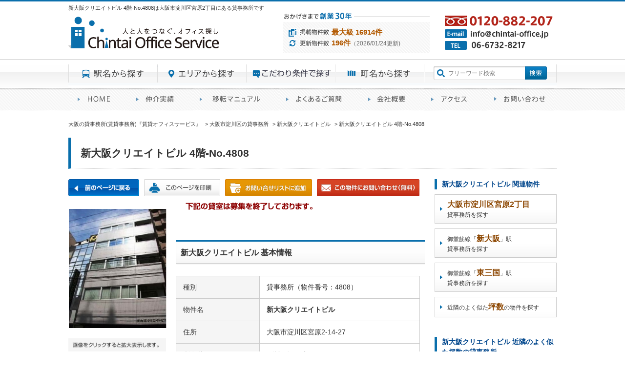

--- FILE ---
content_type: text/html; charset=UTF-8
request_url: https://www.chintai-office.jp/search/detail4808.html
body_size: 42971
content:
<!DOCTYPE html PUBLIC "-//W3C//DTD XHTML 1.0 Transitional//EN" "http://www.w3.org/TR/xhtml1/DTD/xhtml1-transitional.dtd">
<html xmlns="http://www.w3.org/1999/xhtml" lang="ja" xml:lang="ja">
<head>
<meta http-equiv="Content-Type" content="text/html; charset=utf-8" />
<meta http-equiv="Content-Style-Type" content="text/css;" />
<meta http-equiv="Content-Script-Type" content="text/javascript;" />
<title>新大阪クリエイトビル 4階-No.4808｜大阪の貸事務所(賃貸事務所)なら『賃貸オフィスサービス』</title>
<meta name="description" content="新大阪クリエイトビルは大阪市淀川区宮原2丁目にある賃貸事務所です。新大阪より5分の場所にございます。お問合せの際は、（物件番号4808）とお伝えください。創業27年の賃貸事務所専門仲介の賃貸オフィスサービスだからこそ出来る仲介があります。" />
<meta name="keywords" content="新大阪クリエイトビル 4階-No.4808,貸事務所 大阪" />

<meta name="viewport" content="width=device-width,initial-scale=1,maximum-scale=1,user-scalable=no">
 <meta name="format-detection" content="telephone=no">
          
      <link  media="screen and (min-device-width:481px)" rel="stylesheet" type="text/css" href="https://www.chintai-office.jp/shared/css/layout2.css" />
 <link media="only screen and (max-device-width:480px)"
 href="https://www.chintai-office.jp/shared/css/sp.css" type="text/css" rel="stylesheet" />
          <link media="only screen and (max-device-width:480px)"
 href="https://www.chintai-office.jp/sp/shared/css/layout2.css" type="text/css" rel="stylesheet" />
 <link media="screen and (min-device-width:481px)" href="https://www.chintai-office.jp/shared/css/import.css"
 type="text/css" rel="stylesheet" />
<script src="https://ajax.googleapis.com/ajax/libs/jquery/3.4.1/jquery.min.js"></script>
<script type="text/javascript" src="https://www.chintai-office.jp/shared/js/import.js"></script>


<link rel="stylesheet" type="text/css" href="https://www.chintai-office.jp/shared/js/fancybox/jquery.fancybox-1.3.4.css" />

<script type="text/javascript" src="https://www.chintai-office.jp/shared/js/fancybox/jquery.fancybox-1.3.4.pack.js"></script>
<script type="text/javascript">



//写真設定
jQuery(document).ready(function($){
    $('#sidePhoto a').fancybox({
        autoScale:true,
        titlePosition:'inside'
    });
});


</script>

<style>
#searchSingleDetail2 ul li{
list-style-type:none;
}
.p_img img{max-width:100%;
max-height:100%;
}
.p_img{text-algn:center;
}
    @media screen and (min-width:481px) {
h2#gmaptitle{
margin: 50px 0 14px;
    background: url(https://www.chintai-office.jp/shared/img/cmn_bg_h3.gif) left top no-repeat;
    width: 500px;
    height: 38px;
    padding: 14px 0 0 10px;
    font-size: 16px;
    font-weight: bold;
border:none;
}
    
    .sp_only{
        display:none;
        
    }
    }
    @media screen and (max-width:480px) {
       .sp_only{
        display:block;
        font-size:14px;
    }
        .pc_only{
        display:none;
        
    } 
        .headSummary {
    font-size: 10px;
    font-weight: normal;
    padding: 0;
    margin: 0;
}
        #searchSingleHead{
            width:100%;
        }
        #searchSingleHead h1, #content h2, #mainArea h2 {
    margin: 20px 0;
    padding-top: 10px;
    padding-right: 0;
    padding-left: 20px;
    padding-bottom: 10px;
    background-repeat: no-repeat;
    background-position: left center no-repeat;
    border-bottom: 1px dotted #ccc;
    font-size: 18px;
    font-weight: bold;
    border-left: 5px solid #0A6FAC;
}
        #mainArea{
           font-size:14px; 
            position:relative;
        }
        #searchSingleNavi{
            position:relative;
            
            text-align:center;
            
        }
        #searchSingleNavi ul{
            width:50%;
            position:absolute;
            top:0;
            right:0;
        }
        #searchSingleNavi img{
            width:150px;
        }
        #mainArea h3 {
    margin: 20px 0 ;
    background: none;
    box-sizing:border-box;
    height: auto;
    padding: 10px 0 10px 20px;
    font-size: 16px;
    font-weight: bold;
            border-left: 5px solid #0A6FAC;
}
        #mainR {
    width: 100%;
    float: none;
    display: block;
}
        #mainR h3 {
    width: 100%;
}
        #mainL {
    width: 100%;
    float: none;
    display: block;
}
        #sidePhoto .img{
            display:inline-block;
            width:48%;
            vertical-align: top;
        }
        #sidePhoto dl{
            width:100%;
        }
        #sidePhoto li {
    display: inline-block;
    vertical-align: top;
    
    font-size: 12px;
}
        #sidePhoto dd {
    padding: 5px;
            margin:0;
        width:100%;}
        #sidePhoto ul {
    margin: 0px;
            width:100%;
            padding:0;
}
        #sidePhoto .p_img {
    position: relative;
    width: 20vw;
    height: 20vw;
    margin-bottom: 5px;
    border: 1px solid #ddd;
}
        #searchSingleDetail2 {
    width: 100%;
            border-collapse: collapse;
}
        #table_wrap{
            width:100%;
            overflow-x: auto;
        }
        #searchSingleMore{
            border-collapse: collapse;
    width:500px;
    border-spacing: 0;
        }
        #searchSingleMore td,#searchSingleMore th,#searchSingleMore,#searchSingleDetail2,#searchSingleDetail2 th,#searchSingleDetail2 td{
            border: 1px solid #CCC;
        }
        td,th{
            padding:3px;
        }
    }
</style>
</head>

<body id="top">

<!-- ▽▽ Header Start ▽▽ -->
<style>
#head_navi {
    float: right;
    width: 50px;
    height: 50px;
    text-align: right;
    background-image: url(/img/sp_menu_bk.png);
    background-repeat: no-repeat;
    padding-top: 0px;
    margin-top: 5px;
display:none;
}
#sp_menu{display:none}
@media screen and (max-width:480px) {
#head_navi {
display:block;
}
#sp_menu{
clear:both;
margin:0;
padding:0;}
.headLogo{
width:200px;
float:left;
}
.headLogo img{
height:42px;
width:200px;
}
#sp_menu li{
display: block;
    margin: 0px;
    border-bottom: 1px dotted #ffffff;
    background-color: #0A6FAC;
    color: #ffffff;
    font-size: 16px;
    padding: 5px;
}
#sp_menu li a {
    display: block;
    color: #ffffff;
    font-size: 16px;
    padding: 5px;
    text-decoration: none;
}
#content{
width:100%;
}
#head, #headNav ul, #headSubNav ul {
    width: 100%;
}
} 
</style>
<div id="headWrap">

    <div id="head">
<p class="headSummary">新大阪クリエイトビル 4階-No.4808は大阪市淀川区宮原2丁目にある貸事務所です</p>
        <p class="headLogo"><a href="https://www.chintai-office.jp/"><img src="https://www.chintai-office.jp/shared/img/head_img_logo.gif" width="310" height="65" alt="大阪の貸事務所(賃貸事務所)なら『賃貸オフィスサービス』" /></a></p>
<div id="head_navi" class="close"></div>
<ul id="sp_menu">
<li><a href="/">トップページ</a></li>
<li><a href="/search/">物件検索</a>
<div id="search_menu"><a href="/search/line.php">駅名から探す</a>
<a href="/search/area.php">エリアから探す</a>
<a href="/search/purpose.php">こだわり条件で探す</a>
<a href="/search/chomei.php">町名から探す</a></div>
</li>


                <li><a href="/results/">オフィス仲介実績</a></li>
                <li><a href="/manual/">移転マニュアル</a></li>
                <li><a href="/faq/">賃貸オフィスに関するご質問</a></li>


                <li><a href="/staff/">スタッフ紹介</a></li>
                <li><a href="/blog/">大阪貸事務所ブログ</a></li>

<li><a href="/company/">会社案内</a></li>
<li><a href="/contact/form.php"><img src="/sp/images/mail.png" width="30" height="30" alt="">　お問合せリスト・物件リクエスト</a></li>
<li><a href="tel:0662630057"><img src="/sp/images/tel.png" width="30" height="30" alt="">　電話でお問合せ</a></li>


</ul>
<script src="https://code.jquery.com/jquery-3.0.0.min.js"></script>
<script>
$(function(){
$("#head_navi").on("click", function() {
$(this).next().slideToggle();
});
});

</script>
        <p class="headTel"><a href="https://www.chintai-office.jp/contact/"><img src="https://www.chintai-office.jp/shared/img/head_img_tel.gif?1" width="230" height="85" alt="賃貸オフィスサービスへのお問い合わせ" /></a></p>

        <div class="headInfo">
            <p><img src="https://www.chintai-office.jp/shared/img/head_info_tit.gif" width="300" height="16" alt="おかげさまで創業27年" /></p>
            <dl>
                <dt><img src="https://www.chintai-office.jp/shared/img/head_info_ico01.gif" width="85" height="18" alt="掲載物件数" /></dt>
                <dd>最大級 16914件</dd>
                <dt><img src="https://www.chintai-office.jp/shared/img/head_info_ico02.gif" width="85" height="18" alt="更新物件数" /></dt>
                <dd>196件<span>（2026/01/24更新)</span></dd>
            </dl>
        </div><!-- /.headInfo -->
    </div><!-- /#head -->

    <div id="headNav">
        <ul>
            <li class="nav01"><a href="https://www.chintai-office.jp/search/line.php">駅名から探す</a></li>
            <li class="nav02"><a href="https://www.chintai-office.jp/search/area.php">エリアから探す</a></li>
            <li class="nav03"><a href="https://www.chintai-office.jp/search/purpose.php">目的から探す</a></li>
            <li class="nav04"><a href="https://www.chintai-office.jp/search/chomei.php">町名から探す</a></li>
            <li class="nav05">
                <form name="formfw" action="/search/index.php" method="get">
                    <input type="text" name="fw" placeholder="フリーワード検索" class="keyword" />
                    <img src="/shared/img/nav_btn_search.gif" alt="検索" class="search btn_search" onclick="jump_fw();"/>
                </form>
            </li>
        </ul>
    </div><!-- /#headNav -->

    <div id="headSubNav">
        <ul>
            <li class="nav01"><a href="https://www.chintai-office.jp/">賃貸オフィスサービスHOME</a></li>
            <li class="nav02"><a href="https://www.chintai-office.jp/results/">オフィス仲介実績</a></li>
            <li class="nav03"><a href="https://www.chintai-office.jp/manual/">移転マニュアル</a></li>
            <li class="nav04"><a href="https://www.chintai-office.jp/faq/">賃貸オフィスに関するご質問</a></li>
            <li class="nav05"><a href="https://www.chintai-office.jp/company/">会社概要</a></li>
            <li class="nav06"><a href="https://www.chintai-office.jp/company/access.php">アクセス</a></li>
            <li class="nav07"><a href="https://www.chintai-office.jp/contact/">お問い合わせ</a></li>
        </ul>
    </div>
    <!-- /#headSubNav -->

</div><!-- / #headWrap -->

<!-- △△ Header End △△ -->
<!-- ▽▽ Content Start ▽▽ -->
<div id="content">
    <nav id="breadcrumb">




        <ol itemscope itemtype="https://schema.org/BreadcrumbList">
        <li itemprop="itemListElement" itemscope itemtype="https://schema.org/ListItem">
        <a itemprop="item" href="/"><span itemprop="name">大阪の貸事務所(賃貸事務所)『賃貸オフィスサービス』</span></a>
<meta itemprop="position" content="1" />
</li>
                <li itemprop="itemListElement" itemscope itemtype="https://schema.org/ListItem">
<a itemprop="item" href="../search/city-yodogawaku/"><span itemprop="name">大阪市淀川区の貸事務所</span></a>
<meta itemprop="position" content="2" />
</li>
                <li itemprop="itemListElement" itemscope itemtype="https://schema.org/ListItem">
<a itemprop="item" href="/search/bcd12302300214270.html">
<span itemprop="name">新大阪クリエイトビル</span>
</a>
<meta itemprop="position" content="3" />
</li>
                <li itemprop="itemListElement" itemscope itemtype="https://schema.org/ListItem">
    <span itemprop="name">新大阪クリエイトビル 4階-No.4808</span>
<meta itemprop="position" content="4" />
</li>
    </ol></nav><!-- /#searchSingleHead -->
<div id="searchSingleHead">
                    <h1>
                      新大阪クリエイトビル 4階-No.4808                    </h1>
                   
                  </div>
    <div id="mainArea">
        <div id="searchSingleNavi">
            <ul>
                <li><a href="javascript:history.back();"><img src="img/bt_back.png" width="145" height="35" alt=""/>
                  
                </a></li>
                <li><a href="javascript:window.print();"><img src="img/search_btn_print.gif" height="35"  alt="このページを印刷" class="btn pc_only" /></a></li>
                <li><a href="/contact/form.php?num0=4808"><img src="img/search_btn_add.gif" height="35"  alt="お問い合せリストに追加" class="btn" /></a></li>
                <li><a href="/contact/form.php?num0=4808"><img src="img/search_btn_inq.gif" height="35"  alt="この物件にお問い合わせ(無料)" class="btn" /></a></li>
            </ul>
        </div><!-- /#searchSingleNavi -->

      <div id="mainL">
        <div id="sidePhoto">
            <div class="img">                  <img src="/webimg-b/12302300214270_1.jpg" alt="新大阪クリエイトビル" width="200">
                                   </div>
            <dl>
                <dt><img src="img/search_tit_thumb.gif" width="200" alt="画像をクリックすると拡大表示します。" /></dt>
                <dd>
                  <ul>
                                      <li><a href="/webimg-b/12302300214270_1.jpg?s=28" rel="group" title="外観" ><div class="p_img"><img src="/webimg-b/12302300214270_1.jpg?s=28" border="0" alt="外観"/></div><div align="center">外観</div></a></li>
                  
                    </ul>
                </dd>
            </dl>
      </div>
      
      <div style="height:150px;">
      <div class="side_h3">営業スタッフ紹介</div>
      
                <img src="https://www.chintai-office.jp/staff/img/staff_img_nakasaka.jpg" width="100" align="left"/>中阪 浩之<br />
<span style="font-size:10px">ナカサカ ヒロユキ</span>
            </div>
      
     
             
      
      
    
      
      </div>
        
      <div id="mainR">
                        <img src="img/seiyaku.png" width="300" height="40" alt=""/>
      
      <h3 style="width:100%;">新大阪クリエイトビル 基本情報</h3>
      <table id="searchSingleDetail2">
            <tr>
                <th>種別</th>
                <td>貸事務所（物件番号：4808）</td>
            </tr>
           
            <tr>
                <th>物件名</th>
                <td><b>新大阪クリエイトビル</b>
                </td>
            </tr>
           
            <tr>
                <th>住所</th>
                <td>大阪市淀川区宮原2-14-27</td>
            </tr>
            <tr>
                <th>所在階</th>
                <td>4階部分2号室
                </td>
            </tr>
            <tr>
                <th>契約面積</th>
                <td>21.54 坪・
                71.21 ㎡</td>
            </tr>
                        <tr>
                <th>最寄駅</th>
                <td class="station">
 

御堂筋線                  『<a href="/search/st-shinosaka/"><span class="txt14">
                  新大阪                  </span></a>』
                  5                  分
                                    <br>
                  御堂筋線                  『<a href="/search/st-higashimikuni/"><span class="txt14">
                  東三国                  </span></a>』
                  5                  分
                                    </td>
            </tr>
            <tr>
                <th>構造</th>
                <td>鉄骨造　
                  6階建</td>
            </tr>
            <tr>
                <th>築年数</th>
                <td>1989/8　【新耐震基準】　</td>
            </tr>
            <tr>
                <td colspan="2">設備
                    <ul>
                                            <li><img src="img/search_ico_facility01_on.gif" height="32" width="32" alt="24時間使用可" /></li>
              <li><img src="img/search_ico_facility02_on.gif" height="32" width="32" alt="空調（冷暖房）" /></li>
              <li><img src="img/search_ico_facility03_on.gif" height="32" width="32" alt="機械警備" /></li>
              <li><img src="img/search_ico_facility04_on.gif" height="32" width="32" alt="エレベーター" /></li>
              <li><img src="img/search_ico_facility05_on.gif" height="32" width="32" alt="光ファイバー" /></li>
              <li><img src="img/search_ico_facility06_off.gif" height="32" width="32" alt="OAフロア" /></li>
              <li><img src="img/search_ico_facility07_off.gif" height="32" width="32" alt="駐車場" /></li>
              <li><img src="img/search_ico_facility08_off.gif" height="32" width="32" alt="駐輪場" /></li>
              <li><img src="img/search_ico_facility09_off.gif" height="32" width="32" alt="管理人" /></li>
              <li><img src="img/search_ico_facility10_on.gif" height="32" width="32" alt="男女別トイレ" /></li>
              <li><img src="img/search_ico_facility11_off.gif" height="32" width="32" alt="シャワートイレ" /></li>
              <li><img src="img/search_ico_facility12_off.gif" height="32" width="32" alt="オートロック（インターホン付）" /></li>
                    </ul>                </td>
            </tr>
                    <tr>
              <th nowrap="nowrap">エレベーター</th>
              <td>1基　
              				 </td>
        </tr>          <tr>
                 
                    <td colspan="2"><p>営業マンの一言</p>                      綺麗な外観ロープライスオフィスビル!<br></td>
        </tr>
                    </table>
        <p><img src="img/mark.png" alt="設備アイコンの説明" /></p>
        <p class="s_txt">※取引態様：仲介<br />
            ※上記、金額は募集条件です。 条件交渉など、詳細についてはお問合せ下さい。<br />
            ※広告作成中に契約済みの場合はご容赦下さい。<br />
            ※図面等現況が相違する場合は現況優先にてご容赦下さい。</p>

        <h2 id="gmaptitle">新大阪クリエイトビルの所在地周辺</h2>
        <div id="gmapWrap">
            <iframe src="https://maps.google.co.jp/maps?&q=大阪市淀川区宮原2-14-27&output=embed" width="500" height="500" frameborder="0"></iframe>
        </div><div id="sv_pano_l">ストリートビューを表示▼</div>
<div id="sv_pano_w"><div id="sv_pano">
            
        </div></div>

<style>
#sv_pano_l{
text-align:center;
padding:5px 0;
background-color:#333;
color:#fff;
}
#gmapWrap{width:500px;
height:500px;
}
#gmapWrap iframe.noh{display:none;}
#sv_pano{
width:500px;
height:300px;

}
#sv_pano_w{
overflow:hidden;
display:none;
}
@media screen and (max-width: 480px){
#gmapWrap{width:100%;
height:100vw;
}
#sv_pano{
width:100%;
height:50vw;

}

}
</style>
<script src="//maps.google.com/maps/api/js?key=AIzaSyAFoNpOb7-UUBlyXohI1TD0tQgar0Yc1uk" type="text/javascript"></script>

<script type="text/javascript">
        <!--
        var map;

        /* 地図の初期化 */
        function initialize() {
var sv = new google.maps.StreetViewService();
            var geocoder = new google.maps.Geocoder();
            var req = {
                address: '大阪市淀川区宮原2-14-27'
            };
            geocoder.geocode(req, function(results, status) {
                if (status == google.maps.GeocoderStatus.OK) {


                	/* 緯度・経度 */
                                        var latlng = results[0].geometry.location;
                    
                    /* 地図のオプション設定 */
                    var myOptions = {
                        /*初期のズーム レベル */
                        zoom: 15,
                        /* 地図の中心点 */
                        center: latlng,
                        /* 地図タイプ */
                        mapTypeId: google.maps.MapTypeId.ROADMAP
                    };

                    /* 地図オブジェクト */
                    map = new google.maps.Map(document.getElementById("gmapWrap"), myOptions);

				var marker = new google.maps.Marker({
						position: latlng, /* マーカーを立てる場所の緯度・経度 */
						map: map, /*マーカーを配置する地図オブジェクト */
						title: ''
					});	


                    /* パノラマのオプション設定 */
                    var panoramaOptions = {
                        position: latlng,
                        pov: {
                            heading: 34,
                            pitch: 10,
                            zoom: 1
                        }
                    };
                    /* ストリートビュー */
                    panorama = new  google.maps.StreetViewPanorama(document.getElementById("sv_pano"));
                    map.setStreetView(panorama);


		
sv.getPanorama({location: latlng, radius: 50, source: google.maps.StreetViewSource.OUTDOOR}, processSVData);
                }

            });


            google.maps.event.addListener(map, 'zoom_changed', function() //◆地図のズームレベル変更時
            {
                var zoom =  map.getZoom();
                zoomlevelWindow();
                map.panTo(myLatlng);//◆インフォウィンドウを地図の中心に移動する。
            });

        }
        function setzoom(n)
        {
            map.setZoom(n);
            map.panTo(myLatlng);//◆インフォウィンドウを地図の中心に移動する。
        }
function processSVData(data, status) {
  if (status === google.maps.StreetViewStatus.OK) {
    

    panorama.setPano(data.location.pano);
    panorama.setPov({
      heading: 270,
      pitch: 0
    });
    panorama.setVisible(true);

    marker.addListener('click', function() {
      var markerPanoID = data.location.pano;
      // Set the Pano to use the passed panoID.
      panorama.setPano(markerPanoID);
      panorama.setPov({
        heading: 270,
        pitch: 0
      });
      panorama.setVisible(true);
    });
  } else {
    console.error('Street View data not found for this location.');
  }
}
        /* ロード時に初期化 */
        //google.maps.event.addDomListener(window, 'load', initialize);
        //-->
</script>
<script>
$("#sv_pano_l").on("click", function() {
  $(this).next().slideToggle();
$(this).next().toggleClass("active");
$("#gmapWrap iframe").toggleClass("noh");
initialize();
});

</script>
              
              <h3>物件を再検索する</h3>
         <ul><li><a href="/search/city-yodogawaku/">大阪市淀川区</a></li>
                                 <li><a href="/search/st-shinosaka/">御堂筋線「<span>新大阪</span>」駅</a></li>
                               <li><a href="/search/st-higashimikuni/">御堂筋線「<span>東三国</span>」駅</a></li>
               </ul>
      </div>
        

 
      <p style="clear:both"></p>
                <div id="inqBanner">
            <p><img src="https://www.chintai-office.jp/shared/img/cmn_inq_tit.gif"  alt="物件の内見・詳細な資料をご希望の方はお気軽にお問い合せください！過去の取引価格に関しましては、直接お問い合せください。 （ホームページ上では、募集条件を掲載しております。）" width="645" height="50" /></p>
            <ul>
                <li><img src="https://www.chintai-office.jp/shared/img/cmn_inq_img01.gif?1"  alt="お電話でのお問い合わせは、フリーダイヤル0120-882-207（TEL. 06-6732-8217）受付時間 9:30～18:00　定休日 日曜・祝日" width="300" height="90" /></li>
                <li><a href="https://www.chintai-office.jp/contact/"><img src="https://www.chintai-office.jp/shared/img/cmn_inq_img02.gif"  alt="メールでのお問い合わせはこちらから" class="btn" width="255" height="90" /></a></li>
            </ul>
        </div><!-- #inqBanner -->
    </div><!-- /#mainArea -->

    <div id="sideArea">
        <!-- /#sidePhoto -->
        
      <div id="sideRelated">
            <h3 class="side_h3">新大阪クリエイトビル 関連物件</h3>
            <ul>

                <li><a href="/search/chomei-宮原2/"><span>大阪市淀川区宮原2丁目</span><br />貸事務所を探す</a></li>
                                 <li><a href="/search/st-shinosaka/">御堂筋線「<span>新大阪</span>」駅<br />貸事務所を探す</a></li>
                               <li><a href="/search/st-higashimikuni/">御堂筋線「<span>東三国</span>」駅<br />貸事務所を探す</a></li>
                            <li><a href="/search/st-shinosaka/tubo-20_25/">近隣のよく似た<span>坪数</span>の物件を探す</a></li>
           
            </ul>
        </div><!-- /#sideRelated -->
        
        
        

       
        <h3 class="side_h3">新大阪クリエイトビル 近隣のよく似た坪数の貸事務所</h3>
        <div id="sideNewList" style="margin-bottom:20px;">
        <ul>
                        <li>
                    <div class="cont">
                        <h5><a href="/search/detail16424.html">新大阪ビル東館</a></h5>
                        <p>大阪市東淀川区東中島1<br />
                        御堂筋線「新大阪」徒歩3分<br />
22.15坪</p>
                    </div>
                    <div class="img"><a href="/search/detail16424.html"><img src="/webimg-b/11401700117180_1.jpg" alt="新大阪ビル東館" width="60"/></a></div>
                </li>

                               <li>
                    <div class="cont">
                        <h5><a href="/search/detail41414.html">LUCID SQUARE新大阪(ルーシッドスクエア)</a></h5>
                        <p>大阪市東淀川区東中島1<br />
                        御堂筋線「新大阪」徒歩5分<br />
24.68坪</p>
                    </div>
                    <div class="img"><a href="/search/detail41414.html"><img src="/webimg-b/11401700119040_1.jpg" alt="LUCID SQUARE新大阪(ルーシッドスクエア)" width="60"/></a></div>
                </li>

                               <li>
                    <div class="cont">
                        <h5><a href="/search/detail52124.html">東口ステーションビル</a></h5>
                        <p>大阪市東淀川区東中島1<br />
                        御堂筋線「新大阪」徒歩1分<br />
24.52坪</p>
                    </div>
                    <div class="img"><a href="/search/detail52124.html"><img src="/webimg-b/11401700120140_1.jpg" alt="東口ステーションビル" width="60"/></a></div>
                </li>

                               <li>
                    <div class="cont">
                        <h5><a href="/search/detail45500.html">新大阪御幸ビル</a></h5>
                        <p>大阪市淀川区西中島5<br />
                        御堂筋線「新大阪」徒歩5分<br />
23.41坪</p>
                    </div>
                    <div class="img"><a href="/search/detail45500.html"><img src="/webimg-b/12301300506130_1.jpg" alt="新大阪御幸ビル" width="60"/></a></div>
                </li>

                               <li>
                    <div class="cont">
                        <h5><a href="/search/detail55035.html">OHSACHI新大阪 ビル</a></h5>
                        <p>大阪市淀川区西中島5<br />
                        御堂筋線「新大阪」徒歩5分<br />
20.93坪</p>
                    </div>
                    <div class="img"><a href="/search/detail55035.html"><img src="/webimg-b/1230130051317_1.jpg" alt="OHSACHI新大阪 ビル" width="60"/></a></div>
                </li>

                               <li>
                    <div class="cont">
                        <h5><a href="/search/detail53005.html">興北ビル</a></h5>
                        <p>大阪市淀川区西中島7<br />
                        御堂筋線「新大阪」徒歩3分<br />
22.7坪</p>
                    </div>
                    <div class="img"><a href="/search/detail53005.html"><img src="/webimg-b/12301300701010_1.jpg" alt="興北ビル" width="60"/></a></div>
                </li>

                               <li>
                    <div class="cont">
                        <h5><a href="/search/detail5424.html">オリエンタル新大阪ビル</a></h5>
                        <p>大阪市淀川区西中島7<br />
                        御堂筋線「新大阪」徒歩2分<br />
23.01坪</p>
                    </div>
                    <div class="img"><a href="/search/detail5424.html"><img src="/webimg-b/12301300701260_1.jpg" alt="オリエンタル新大阪ビル" width="60"/></a></div>
                </li>

                               <li>
                    <div class="cont">
                        <h5><a href="/search/detail50485.html">新大阪ドイビル</a></h5>
                        <p>大阪市淀川区西中島7<br />
                        御堂筋線「新大阪」徒歩3分<br />
22.8坪</p>
                    </div>
                    <div class="img"><a href="/search/detail50485.html"><img src="/webimg-b/12301300705250_1.jpg" alt="新大阪ドイビル" width="60"/></a></div>
                </li>

                               <li>
                    <div class="cont">
                        <h5><a href="/search/detail3736.html">新大阪ビル西館</a></h5>
                        <p>大阪市淀川区西中島7<br />
                        御堂筋線「新大阪」徒歩2分<br />
21.69坪</p>
                    </div>
                    <div class="img"><a href="/search/detail3736.html"><img src="/webimg-b/12301300707020_1.jpg" alt="新大阪ビル西館" width="60"/></a></div>
                </li>

                               <li>
                    <div class="cont">
                        <h5><a href="/search/detail3898.html">花原第5ビル</a></h5>
                        <p>大阪市淀川区西中島7<br />
                        御堂筋線「新大阪」徒歩3分<br />
21.01坪</p>
                    </div>
                    <div class="img"><a href="/search/detail3898.html"><img src="/webimg-b/12301300708170_1.jpg" alt="花原第5ビル" width="60"/></a></div>
                </li>

                       
        </ul>
        
        </div> 
        
                <p class="sideRequest"><a href="../contact/"><img src="../shared/img/side_btn_request.jpg" height="195" width="250" alt="貸事務所のお問合せ・リクエスト" class="btn"></a></p>

    </div><!-- /#sideArea -->

</div><!-- / #content -->
<!-- △△ Content End △△ -->

<!-- ▽▽ Footer Start ▽▽ -->
<div id="footLink">

<h2>■駅名から探す大阪の貸事務所</h2>

<dl>
<dt class="line1">御堂筋線</dt>
<dd>
<ul>
<li><a href="/search/st-esaka/">江坂</a></li>
<li><a href="/search/st-higashimikuni/">東三国</a></li>
<li><a href="/search/st-shinosaka/">新大阪</a></li>
<li><a href="/search/st-nishinakajimaminamikata/">西中島南方</a></li>
<li><a href="/search/st-nakatsu/">中津</a></li>
<li><a href="/search/st-umeda/">梅田</a></li>
<li><a href="/search/st-yodoyabashi/">淀屋橋</a></li>
<li><a href="/search/st-honmachi/">本町</a></li>
<li><a href="/search/st-shinsaibashi/">心斎橋</a></li>
<li><a href="/search/st-namba/">なんば</a></li>
<li><a href="/search/st-daikokucho/">大国町</a></li>
<li><a href="/search/st-dobutsuenmae/">動物園前</a></li>
<li><a href="/search/st-tennoji/">天王寺</a></li>
</ul>
</dd>

<dt class="line2">堺筋線</dt>
<dd>
<ul>
<li><a href="/search/st-tenjinbashisuji6chome/">天神橋六丁目</a></li>
<li><a href="/search/st-ogimachi/">扇町</a></li>
<li><a href="/search/st-minamimorimachi/">南森町</a></li>
<li><a href="/search/st-kitahama/">北浜</a></li>
<li><a href="/search/st-sakaisujihonmachi/">堺筋本町</a></li>
<li><a href="/search/st-nagahoribashi/">長堀橋</a></li>
<li><a href="/search/st-nipponbashi/">日本橋</a></li>
<li><a href="/search/st-ebisucho/">恵美須町</a></li>
</ul>
</dd>

<dt class="line3">谷町線</dt>
<dd>
<ul>
<li><a href="/search/st-tenjinbashisuji6chome/">天神橋六丁目</a></li>
<li><a href="/search/st-nakazakicho/">中崎町</a></li>
<li><a href="/search/st-higashiumeda/">東梅田</a></li>
<li><a href="/search/st-minamimorimachi/">南森町</a></li>
<li><a href="/search/st-tenmabashi/">天満橋</a></li>
<li><a href="/search/st-tanimachi4chome/">谷町四丁目</a></li>
<li><a href="/search/st-tanimachi6chome/">谷町六丁目</a></li>
<li><a href="/search/st-tanimachi9chome/">谷町九丁目</a></li>
<li><a href="/search/st-shitennoji/">四天王寺前夕陽ヶ丘</a></li>
<li><a href="/search/st-tennoji/">天王寺</a></li>
<li><a href="/search/st-abeno/">阿倍野</a></li>
</ul>
</dd>

<dt class="line4">四つ橋線</dt>
<dd>
<ul>
<li><a href="/search/st-nishiumeda/">西梅田</a></li>
<li><a href="/search/st-higobashi/">肥後橋</a></li>
<li><a href="/search/st-yotsubashihonmachi/">本町</a></li>
<li><a href="/search/st-yotsubashi/">四ツ橋</a></li>
<li><a href="/search/st-namba/">なんば</a></li>
<li><a href="/search/st-daikokucho/">大国町</a></li>
</ul>
</dd>

<dt class="line5">JR東西線</dt>
<dd>
<ul>
<li><a href="/search/st-kyobashi/">京橋</a></li>
<li><a href="/search/st-osakajokitazume/">大阪城北詰</a></li>
<li><a href="/search/st-osakatenmangu/">大阪天満宮</a></li>
<li><a href="/search/st-kitashinchi/">北新地</a></li>
<li><a href="/search/st-shinfukushima/">新福島</a></li>
<li><a href="/search/st-ebie/">海老江</a></li>
</ul>
</dd>

<dt class="line6">京阪本線</dt>
<dd>
<ul>
<li><a href="/search/st-kyobashi/">京橋</a></li>
<li><a href="/search/st-tenmabashi/">天満橋</a></li>
<li><a href="/search/st-kitahama/">北浜</a></li>
<li><a href="/search/st-yodoyabashi/">淀屋橋</a></li>
</ul>
</dd>

<dt class="line7">京阪中之島線</dt>
<dd>
<ul>
<li><a href="/search/st-tenmabashi/">天満橋</a></li>
<li><a href="/search/st-naniwabashi/">なにわ橋</a></li>
<li><a href="/search/st-oebashi/">大江橋</a></li>
<li><a href="/search/st-watanabebashi/">渡辺橋</a></li>
<li><a href="/search/st-nakanoshima/">中之島</a></li>
</ul>
</dd>

<dt class="line8">中央線</dt>
<dd>
<ul> <li><a href="/search/st-morinomiya/">森ノ宮</a></li> 
<li><a href="/search/st-tanimachi4chome/">谷町四丁目</a></li>  
<li><a href="/search/st-sakaisujihonmachi/">堺筋本町</a></li> 
<li><a href="/search/st-honmachi/">本町</a></li>
<li><a href="/search/st-awaza/">阿波座</a></li>
<li><a href="/search/st-kujo/">九条</a></li>
</ul>
</dd>

<dt class="line9">長堀鶴見緑地線</dt>
<dd>
<ul> <li><a href="/search/st-kyobashi/">京橋</a></li>
<li><a href="/search/st-OsakaBusinessPark/">大阪ﾋﾞｼﾞﾈｽﾊﾟｰｸ</a></li>
<li><a href="/search/st-morinomiya/">森之宮</a></li>
<li><a href="/search/st-tamatsukuri/">玉造</a></li>
<li><a href="/search/st-tanimachi6chome/">谷町六丁目</a></li>
<li><a href="/search/st-matsuyamachi/">松屋町</a></li>
<li><a href="/search/st-nagahoribashi/">長堀橋</a></li>
<li><a href="/search/st-shinsaibashi/">心斎橋</a></li>
<li><a href="/search/st-nishiohashi/">西大橋</a></li>
<li><a href="/search/st-nishinagahori/">西長堀</a></li>
<li><a href="/search/st-domumae/">ドーム前千代崎</a></li>
</ul>
</dd>

<dt class="line10">千日前線</dt>
<dd>
<ul>
<li><a href="/search/st-nodahanshin/">野田阪神</a></li>
<li><a href="/search/st-tamagawa/">玉川</a></li>
<li><a href="/search/st-awaza/">阿波座</a></li>
<li><a href="/search/st-nishinagahori/">西長堀</a></li>
<li><a href="/search/st-sakuragawa/">桜川</a></li>
<li><a href="/search/st-namba/">なんば</a></li>
<li><a href="/search/st-nipponbashi/">日本橋</a></li>
<li><a href="/search/st-tanimachi9chome/">谷町九丁目</a></li>
<li><a href="/search/st-tsuruhashi/">鶴橋</a></li>
</ul>
</dd>

<dt class="line11">近鉄線</dt>
<dd>
<ul>
<li><a href="/search/st-namba/">大阪難波</a></li>
<li><a href="/search/st-nipponbashi/">近鉄日本橋</a></li>
<li><a href="/search/st-uehonmachi/">近鉄上本町</a></li>
<li><a href="/search/st-abeno/">阿倍野橋</a></li>
</ul>
</dd>

<dt class="line12">JR環状線</dt>
<dd>
<ul>
<li><a href="/search/st-osaka/">大阪</a></li>
<li><a href="/search/st-tenma/">天満</a></li>
<li><a href="/search/st-sakuranomiya/">桜ノ宮</a></li>
<li><a href="/search/st-kyobashi/">京橋</a></li>
<li><a href="/search/st-osakajokoen/">大阪城公園</a></li>
<li><a href="/search/st-morinomiya/">森之宮</a></li>
<li><a href="/search/st-tsuruhashi/">鶴橋</a></li>
<li><a href="/search/st-momodani/">桃谷</a></li>
<li><a href="/search/st-teradacho/">寺田町</a></li>
<li><a href="/search/st-tennoji/">天王寺</a></li>
<li><a href="/search/st-imamiya/">今宮</a></li>
<li><a href="/search/st-bentencho/">弁天町</a></li>
<li><a href="/search/st-noda/">野田</a></li>
<li><a href="/search/st-fukushima/">福島</a></li>
</ul>
</dd>
</dl>

<h2>■エリアから探す大阪の貸事務所</h2>
<ul class="link_list">
<li><a href="/search/city-chuoku/">中央区</a></li>
<li><a href="/search/city-kitaku/">北区</a></li>
<li><a href="/search/city-nishiku/">西区</a></li>
<li><a href="/search/city-fukushimaku/">福島区</a></li>
<li><a href="/search/city-tennojiku/">天王寺区</a></li>
<li><a href="/search/city-yodogawaku/">淀川区</a></li>
<li><a href="/search/city-suitashi/">吹田市</a></li>
</ul>

<h2>■こだわり条件で探す大阪の貸事務所</h2>
<ul class="link_list">
<li><a href="/search/op-1/">敷金・礼金0円</a></li>
<li><a href="/search/op-2/">保証金・敷金格安</a></li>
<li><a href="/search/op-3/">ロープライス</a></li>
<li><a href="/search/op-4/">新築（築5年以内）</a></li>
<li><a href="/search/op-5/">駅直結ビル</a></li>
<li><a href="/search/op-6/">ランドマーク</a></li>
<li><a href="/search/op-7/">大通り沿い</a></li>
<li><a href="/search/op-8/">エレベーター</a></li>
<li><a href="/search/op-9/">新耐震構造</a></li>
<li><a href="/search/op-10/">免震・耐震補強</a></li>
<li><a href="/search/op-11/">貸し会議室</a></li>
<li><a href="/search/op-12/">リフレッシュルーム</a></li>
<li><a href="/search/op-13/">駐車場</a></li>
<li><a href="/search/op-14/">駐輪場</a></li>
<li><a href="/search/op-15/">オートロック</a></li>
<li><a href="/search/op-16/">機械警備</a></li>
<li><a href="/search/op-17/">管理人</a></li>
<li><a href="/search/op-18/">男女別トイレ</a></li>
<li><a href="/search/op-19/">シャワートイレ</a></li>
<li><a href="/search/op-20/">24時間使用</a></li>
<li><a href="/search/op-21/">OAフロア</a></li>
<li><a href="/search/op-22/">光ファイバー</a></li>
<li><a href="/search/op-23/">個別空調</a></li>
<li><a href="/search/op-24/">高層階10階以上</a></li>
<li><a href="/search/op-25/">天井高2.6m</a></li>
<li><a href="/search/op-31/">ワンフロア・ワンテナント</a></li>
<li><a href="/search/op-26/">SOHOタイプ</a></li>
<li><a href="/search/op-27/">1階（ショールーム・店舗事務所）</a></li>
<li><a href="/search/op-28/">2階（店舗事務所）</a></li>
<li><a href="/search/op-36/">地下（店舗事務所）</a></li>
<li><a href="/search/op-37/">3階以上（店舗事務所）</a></li>
<li><a href="/search/op-34/">貸倉庫</a></li>
<li><a href="/search/op-33/">一棟貸ビル（自社ビル使用）</a></li>
<li><a href="/search/op-35/">日祝、来店可能サービス型オフィス</a></li>
<li><a href="/search/op-29/">デザイナーズ</a></li>
<li><a href="/search/op-30/">レトロ（築古）</a></li>
</ul>

</div><!-- /#footLink -->
<div id="pagetop"><a href="#top"><img src="https://www.chintai-office.jp/shared/img/cmn_btn_pagetop2.gif" width="40" height="40" alt="このページの先頭へ戻る" /></a></div>

<div id="footWrap">
    <div id="footNav">
        <ul>
            <li class="nav01"><a href="https://www.chintai-office.jp/search/line.php">駅名から探す所</a></li>
            <li class="nav02"><a href="https://www.chintai-office.jp/search/area.php">エリアから探す</a></li>
            <li class="nav03"><a href="https://www.chintai-office.jp/search/purpose.php">目的から探す</a></li>
            <li class="nav04"><a href="https://www.chintai-office.jp/search/chomei.php">町名から探す</a></li>
            <li class="nav05"><a href="https://www.chintai-office.jp/faq/">賃貸オフィスに関するご質問</a></li>
            <li class="nav06"><a href="https://www.chintai-office.jp/company/">会社概要</a></li>
            <li class="nav07"><a href="https://www.chintai-office.jp/contact/">お問い合わせ</a></li>
        </ul>
    </div><!-- /#footNav -->
    <div id="foot">
        <ul>

            <li><a href="https://www.chintai-office.jp/privacy/">プライバシーポリシー</a></li>
            <li><a href="https://www.chintai-office.jp/sitemap/">サイトマップ</a></li>
        </ul>
        <address>
            <a href="https://www.chintai-office.jp/">貸事務所 大阪は賃貸オフィスサービス</a><br />
            大阪市中央区北久宝寺町4丁目3番5号 本町サミットビル5階<br />
            TEL: 06-6732-8217 / FAX: 06-6732-8218 / E-mail: &#105;&#110;&#102;&#111;&#64;&#99;&#104;&#105;&#110;&#116;&#97;&#105;&#45;&#111;&#102;&#102;&#105;&#99;&#101;&#46;&#106;&#112;<br />
            営業時間 午前9:30～午後6:00 ／ 定休日 日曜・祝日
        </address>
        
        <p>Copyright (C) 2015 <a href="https://www.chintai-office.jp/">大阪の貸事務所(賃貸事務所)『賃貸オフィスサービス』</a> All Rights Reserved.</p>

    </div><!-- /#foot -->
</div><!-- / #footWrap -->
<!-- △△ Footer End △△ -->
<script>
  (function(i,s,o,g,r,a,m){i['GoogleAnalyticsObject']=r;i[r]=i[r]||function(){
  (i[r].q=i[r].q||[]).push(arguments)},i[r].l=1*new Date();a=s.createElement(o),
  m=s.getElementsByTagName(o)[0];a.async=1;a.src=g;m.parentNode.insertBefore(a,m)
  })(window,document,'script','//www.google-analytics.com/analytics.js','ga');

  ga('create', 'UA-56951502-3', 'auto');
  ga('send', 'pageview');

</script>

</body>
</html>


--- FILE ---
content_type: text/css
request_url: https://www.chintai-office.jp/shared/css/layout2.css
body_size: 52207
content:
@charset "utf-8";

/*=================================================
	INDEX
==================================================*/
.index #mainArea,
.index #sideArea {
	margin: 40px 0 0;
}

/*-----------------------
	メインビジュアル
------------------------*/
#mainVisual {
	overflow: hidden;
	/zoom:1;
}
#mainVisual .main {
	float: left;
	display: inline;
	margin: 0 10px 10px 0;
}
#mainVisual .sub {
	float: right;
	display: inline;
	margin: 0 0 10px;
}
#mainVisual a:hover img {
	filter: alpha(opacity=90);
	-moz-opacity:0.90;
	opacity:0.90;
}

/*-----------------------
	検索パネル
------------------------*/
#searchPanel .navi {
	overflow: hidden;
	/zoom: 1;
}
#searchPanel .navi li {
	float: left;
	display: inline;
}
#searchPanel .navi li a {
	text-indent: 100%;
	white-space: nowrap;
	overflow: hidden;
	background: url(../../img/index_search_btn.gif) left top no-repeat;
	height: 65px;
	display: block;
}
#searchPanel .navi .nav01 a { width: 252px; background-position: 0 0;}
#searchPanel .navi .nav02 a { width: 253px; background-position: -252px 0;}
#searchPanel .navi .nav03 a { width: 253px; background-position: -505px 0;}
#searchPanel .navi .nav04 a { width: 252px; background-position: -758px 0;}
#searchPanel .navi .nav01 a:hover,#searchPanel .navi .nav01 .active { background-position: 0 -65px;}
#searchPanel .navi .nav02 a:hover,#searchPanel .navi .nav02 .active { background-position: -252px -65px;}
#searchPanel .navi .nav03 a:hover,#searchPanel .navi .nav03 .active { background-position: -505px -65px;}
#searchPanel .navi .nav04 a:hover,#searchPanel .navi .nav04 .active { background-position: -758px -65px;}

/*-----------------------
	おすすめ物件
------------------------*/
#indexRecommend h3 {
	margin-top: 0;
	background-image: url(../../img/index_recommend_bg_h3.gif);
	width: 675px;
	padding-left: 45px;
}
#indexRecommend ul {
	margin: 0 0 0 -20px;
	padding: 0;
	list-style: none;
	position: relative;
	/zoom: 1;
}
#indexRecommend ul:before,#indexRecommend ul:after { content:"";display:table;}
#indexRecommend ul:after { clear:both;}
#indexRecommend ul li {
	margin: 0 0 20px 20px;
	float: left;
	display: inline;
	width: 145px;
	padding: 9px;
	border: 1px solid #ccc;
}
#indexRecommend h4 {
	margin: 0;
	padding: 0 0 0 17px;
	background: url(../img/cmn_ico_arrow_big.gif) left center no-repeat;
	font-size: 14px;
	font-weight: bold;
	display: block;
}
#indexRecommend h4 a {
	color: #333;
	text-decoration: none;
}
#indexRecommend h4 a:hover { text-decoration: underline;}
#indexRecommend .img {
	margin: 5px 0 0;
	border: 1px solid #ddd;
	padding: 1px;
}
#indexRecommend ul p {
	margin: 5px 0 0;
	font-weight: bold;
}
#indexRecommend ul p span {
	font-size: 12px;
	font-weight: normal;
}
#indexRecommend ul ul {
	margin: 5px 0 0;
}
#indexRecommend ul li li {
	background: url(../img/cmn_ico_square.gif) 2px center no-repeat;
	padding: 0 0 0 12px;
	margin: 0;
	width: auto;
	border: none;
	font-weight: bold;
	float: none;
	display: list-item;
}

/*-----------------------
	3つのお約束
------------------------*/
#indexPoint p span { font-weight: bold; color:#C00;}
#indexPoint h3 {
	background-image: url(../../img/index_point_bg_h3.gif);
	width: 675px;
	padding-left: 45px;
}
#indexPoint h4 {
	margin: 0 0 8px;
	background: none;
	border-bottom: 1px dotted #ccc;
	padding: 0 0 5px;
	color: #0664A1;
	font-size: 16px;
	font-weight: bold;
}
#indexPoint .cont01,
#indexPoint .cont02,
#indexPoint .cont03 {
	margin: 35px 0 0;
	padding: 0 0 0 95px;
}
#indexPoint .cont01 { background: url(../../img/index_point_bg01.gif) left top no-repeat;}
#indexPoint .cont02 { background: url(../../img/index_point_bg02.gif) left top no-repeat;}
#indexPoint .cont03 { background: url(../../img/index_point_bg03.gif) left top no-repeat;}

/*-----------------------
	新着情報
------------------------*/
#indexNews h3 { margin-bottom: 0; }
#indexNews span { font-weight: bold; }
#indexNews dt{
	clear: left;
	float: left;
	width: 8em;
	padding: 14px 0 14px 20px;
	background: url(../img/cmn_ico_arrow.gif) 5px 20px no-repeat;
}
#indexNews dd {
	padding: 14px 5px 14px 9.5em;
	border-bottom: 1px dotted #ccc;
}
#indexNews p { margin-bottom: 0; }
/*=================================================
	物件検索関係
==================================================*/

/* こだわり表示切り替え */
#optionBtn {
	margin-top: 15px;
	margin-right: auto;
	margin-left: auto;
	margin-bottom: 15px;
	width: 195px;
	height: 40px;
	background: url(../../search/img/search_btn_option.gif) 0 0 no-repeat;
	display: block;
	text-indent: 100%;
	white-space: nowrap;
	overflow: hidden;
	cursor: pointer;
}
#optionBtn.active { background-position: 0 -40px;}
#optionTable { display: none;}

/*-------------------------
	INDEX検索パネル、○○から探す
--------------------------*/
#searchPanel {
	margin: 30px 0 0 -5px;
	width: 1010px;
	background: url(../../search/img/search_panel_bg_bottom.gif) left bottom no-repeat;
	padding: 0 0 15px;
	position: relative;
}
#searchPanel .contWrap {
	background: url(../../search/img/search_panel_bg_middle.gif) left top repeat-y;
	padding: 15px 25px;
}
#searchPanel .cont { display: none;}

/*--- ○○から探す ---*/
#searchPanel.single {
	margin-top: 20px;
}
#searchPanel.single .map {
	padding-bottom: 0;
	margin-bottom: 20px;
	border-bottom: none;
}
#searchPanel.single h2 {
	height: auto;
	margin: 0;
	padding: 0;
	background: none;
	border: none;
}
#searchPanel.single .contWrap {
	height: auto;
	padding: 15px 25px;
}
#searchPanel .desc {
	margin: 0 0 2em;
	padding: 10px;
	background: url(../img/cmn_bg_oblique.gif);
}
#searchPanel .desc dt {
	width: 108px;
	float: left;
	clear: left;
	margin: 0 0 0 -15px;
	position: relative;
}
#searchPanel .desc dd {
	padding-left: 120px;
}
#searchPanel .desc dd p {
	margin: 1em 0;
}

/* 路線・エリア共通 */
#searchPanel .map {
	width: 960px;
	height: 500px;
	position: relative;
	margin: 0 0 15px;
	padding: 0 0 20px;
	border-bottom: 1px dotted #ccc;
}
#searchPanel .map label {
	position: absolute;
	cursor: pointer;
	width: 36px;
	height: 29px;
}
#searchPanel .map label span { display: none;}
#searchPanel table {
	width: 100%;
	margin: 0 auto;
}
#searchPanel th,
#searchPanel td {
	padding: 0 10px;
}

/* 路線から探す */
#searchLine .map { background: url(../../search/img/search_panel_bg_line5.png) left top no-repeat;}
#searchLine .btn01 { left: 755px;top: 114px;padding-right: 80px;}
#searchLine .btn02 {
	left: 263px;
	top: 105px;
	
}
#searchLine .btn03 { left:440px;top:96px;padding: 12px 30px 0 0;}
#searchLine .btn04 { left:560px;top:140px;padding: 12px 37px 0 0;}
#searchLine .btn05 { left:592px;top:207px;padding-right: 40px;}
#searchLine .btn06 { left:625px;top:243px;padding-right: 60px;}
#searchLine .btn07 { left:592px;top:280px;padding-right: 50px;}
#searchLine .btn08 { left:600px;top:335px;padding-right: 40px;}
#searchLine .btn09 { left:596px;top:379px;padding-right: 40px;}
#searchLine .btn10 { left:576px;top:416px;padding: 0 30px 8px 0;}
#searchLine .btn11 { left:550px;top:436px;padding: 0 45px 10px 0;}
#searchLine .btn12 { left:471px;top:461px;padding-right: 50px;}
#searchLine .btn13 { left:62px;top:212px;padding-right: 35px;}
#searchLine .btn14 {
	left: 130px;
	top: 107px;
	padding: 12px 0 0 30px;
}
#searchLine .btn15 { left:755px;top:139px;padding-right: 100px;}
#searchLine .btn16 {
	left: 143px;
	top: 168px;
	padding: 20px 40px 0 0;
}
#searchLine .btn17 {
	left: 253px;
	top: 171px;
	padding: 15px 20px 0 20px;
}
#searchLine .btn18 { left:428px;top:188px;padding: 0 25px 15px 20px;}
#searchLine .btn19 { left:505px;top:173px;padding: 15px 40px 0 10px;}
#searchLine .btn20 { left:755px;top:164px;padding-right: 90px;}
#searchLine .btn21 { left:148px;top:12px;padding-right: 55px;}
#searchLine .btn22 {
	left: 285px;
	top: -2px;
	padding-right: 30px;
}
#searchLine .btn23 { left:284px;top:21px;padding-right: 40px;}
#searchLine .btn24 { left:261px;top:46px;padding-right: 50px;}
#searchLine .btn25 { left:284px;top:71px;padding-right: 70px;}
#searchLine .btn26 { left:284px;top:91px;padding-right: 35px;}
#searchLine .btn27 { left:284px;top:140px;padding-right: 35px;}
#searchLine .btn28 { left:297px;top:245px;padding-right: 50px;}
#searchLine .btn29 { left:292px;top:278px;padding-left: 30px;}
#searchLine .btn30 { left:300px;top:335px;padding-right: 50px;}
#searchLine .btn31 { left:248px;top:380px;padding-right: 25px;}
#searchLine .btn78 {
	left: 292px;
	top: 380px;
	padding-left: 30px;
}
#searchLine .btn32 { left:248px;top:445px;padding-right: 20px;}
#searchLine .btn79 {
	left: 277px;
	top: 445px;
	padding-left: 20px;
}
#searchLine .btn33 { left:755px;top:189px;padding-right: 90px;}
#searchLine .btn34 { left:228px;top:125px;padding: 15px 20px 0 20px;}
#searchLine .btn35 { left:198px;top:244px;padding: 0 0 5px 50px;}
#searchLine .btn36 { left:248px;top:278px;padding-right: 30px;}
#searchLine .btn37 { left:248px;top:350px;padding: 0 40px 10px 0;}
#searchLine .btn38 { left:755px;top:214px;padding-right: 80px;}
#searchLine .btn39 { left:378px;top:74px;padding-right: 70px;}
#searchLine .btn40 { left:348px;top:127px;padding: 0 40px 5px 0;}
#searchLine .btn41 { left:338px;top:160px;padding: 0 15px 15px 10px;}
#searchLine .btn42 { left:389px;top:162px;padding-right: 50px;}
#searchLine .btn43 { left:474px;top:245px;padding-right: 50px;}
#searchLine .btn44 { left:474px;top:279px;padding-right: 50px;}
#searchLine .btn45 { left:474px;top:335px;padding-right: 50px;}
#searchLine .btn46 { left:474px;top:379px;padding-right: 50px;}
#searchLine .btn47 { left:755px;top:239px;padding-right: 80px;}
#searchLine .btn48 { left:94px;top:294px;padding: 0 30px 10px 0;}
#searchLine .btn49 { left:144px;top:278px;padding-right: 50px;}
#searchLine .btn50 { left:381px;top:279px;padding-right: 60px;}
#searchLine .btn51 { left:755px;top:264px;padding-right: 90px;}
#searchLine .btn52 { left:6px;top:194px;padding: 0 5px 15px 30px;}
#searchLine .btn53 { left:94px;top:235px;padding-right: 32px;}
#searchLine .btn54 { left:144px;top:339px;padding-right: 50px;}
#searchLine .btn55 { left:192px;top:363px;padding: 15px 25px 0 0;}
#searchLine .btn56 { left:388px;top:379px;padding-right: 50px;}
#searchLine .btn57 { left:755px;top:289px;padding-right: 80px;}
#searchLine .btn58 { left:408px;top:135px;padding-right: 35px;}
#searchLine .btn59 { left:391px;top:248px;padding-right: 40px;}
#searchLine .btn60 { left:388px;top:335px;padding-right: 50px;}
#searchLine .btn61 { left:755px;top:314px;padding-right: 130px;}
#searchLine .btn62 { left:94px;top:366px;padding: 0 50px 20px 0;}
#searchLine .btn63 { left:211px;top:319px;padding: 15px 5px 0 15px;}
#searchLine .btn64 { left:549px;top:243px;padding: 0 30px 15px 30px;}
#searchLine .btn65 { left:755px;top:339px;padding-right: 90px;}
#searchLine .btn66 { left:755px;top:364px;padding-right: 120px;}
#searchLine .btn67 {
	left: 158px;
	top: 210px;
	padding: 0 15px 15px 15px;
}
#searchLine .btn68 {
	left: 217px;
	top: 210px;
	
}
#searchLine .btn69 { left:282px;top:210px;padding: 0 20px 15px 15px;}
#searchLine .btn70 { left:366px;top:210px;padding: 0 20px 15px 20px;}
#searchLine .btn71 { left:755px;top:389px;padding-right: 80px;}
#searchLine .btn72 {
	left: 316px;
	top: 420px;
	padding: 0 58px 18px 0;
}
#searchLine .btn73 { left:755px;top:414px;padding-right: 80px;}
#searchLine .btn74 {
	left: 341px;
	top: 396px;
}
#searchLine .btn75 { left:423px;top:400px;padding: 0 25px 15px 25px;}
#searchLine .btn76 { left:508px;top:400px;padding: 0 15px 15px 15px;}
#searchLine .btn77 { left:182px;top:398px;padding: 15px 10px 0 32px;}
/*新今宮*/
#searchLine .btn80 {
	left: 316px;
	top: 467px;
}
/*今宮*/
#searchLine .btn81 {
	left: 198px;
	top: 465px;
}
/*恵美須町*/
#searchLine .btn82 {
	left: 408px;
	top: 436px;
}

/* エリアから探す */
#searchArea .map { background: url(../../search/img/search_panel_bg_area3.png) left top no-repeat;}
#searchArea .btn01 { left:735px;top:76px;padding-right:60px;}
#searchArea .btn02 { left:307px;top:201px;padding-right:40px;}
#searchArea .btn03 { left:412px;top:201px;padding-right:100px;}
#searchArea .btn04 { left:307px;top:226px;padding-right:40px;}
#searchArea .btn05 { left:412px;top:226px;padding-right:100px;}
#searchArea .btn06 { left:307px;top:251px;padding-right:90px;}
#searchArea .btn07 { left:735px;top:101px;padding-right:70px;}
#searchArea .btn08 { left:301px;top:301px;padding-right:100px;}
#searchArea .btn09 { left:433px;top:301px;padding-right:50px;}
#searchArea .btn10 { left:546px;top:301px;padding-right:50px;}
#searchArea .btn11 { left:301px;top:326px;padding-right:100px;}
#searchArea .btn12 { left:433px;top:326px;padding-right:70px;}
#searchArea .btn13 { left:546px;top:326px;padding-right:50px;}
#searchArea .btn14 { left:301px;top:351px;padding-right:100px;}
#searchArea .btn15 {
	left: 482px;
	top: 388px;
	padding-right: 70px;
}
#searchArea .btn16 { left:301px;top:376px;padding-right:100px;}
#searchArea .btn17 { left:735px;top:126px;padding-right:60px;}
#searchArea .btn18 { left:137px;top:322px;padding-right:100px;}
#searchArea .btn19 { left:137px;top:347px;padding-right:100px;}
#searchArea .btn20 { left:137px;top:372px;padding-right:100px;}
#searchArea .btn21 { left:735px;top:151px;padding-right:70px;}
#searchArea .btn22 { left:137px;top:222px;padding-right:40px;}
#searchArea .btn23 { left:137px;top:247px;padding-right:90px;}
#searchArea .btn24 { left:735px;top:176px;padding-right:70px;}
#searchArea .btn25 { left:588px;top:226px;padding-right:40px;}
#searchArea .btn26 { left:735px;top:201px;padding-right:70px;}
#searchArea .btn27 { left:299px;top:129px;padding-right:40px;}
#searchArea .btn28 { left:416px;top:115px;padding-right:50px;}
#searchArea .btn29 { left:416px;top:140px;padding-right:50px;}
#searchArea .btn30 { left:735px;top:226px;padding-right:80px;}
#searchArea .btn31 { left:563px;top:121px;padding-right:50px;}
#searchArea .btn32 { left:735px;top:251px;padding-right:70px;}
#searchArea .btn33 { left:168px;top:444px;padding-right:90px;}
#searchArea .btn34 { left:310px;top:430px;padding-right:90px;}
#searchArea .btn35 { left:310px;top:455px;padding-right:50px;}
#searchArea .btn36 { left:735px;top:276px;padding-right:80px;}
#searchArea .btn37 { left:561px;top:423px;padding-right:50px;}
#searchArea .btn38 { left:561px;top:448px;padding-right:50px;}
#searchArea .btn39 { left:735px;top:301px;padding-right:70px;}
#searchArea .btn40 { left:494px;top:39px;padding-right:40px;}
#searchArea .btn41 { left:735px;top:326px;padding-right:70px;}
#searchArea .btn42 { left:331px;top:15px;padding-right:60px;}
#searchArea .btn43 {
	left: 546px;
	top: 348px;
	padding-right: 60px;
}

/* 町名マップから探す */
#searchChomei ul {
	margin: 0 0  0 -14px;
	position: relative;
	overflow: hidden;
	/zoom: 1;
}
#searchChomei li {
	float: left;
	display: inline;
	margin: 0 0  0 14px;
}
#searchChomei li span {
	background: url(../img/cmn_ico_arrow_big.gif) left center no-repeat;
	padding-left: 18px;
}
#searchChomei img { margin-bottom: 5px;}
#searchChomei li a { color: #333; }
#searchChomei li a:hover img {
	filter: alpha(opacity=85);
	-moz-opacity:0.85;
	opacity:0.85;
}

/* こだわり検索 */
#searchPanel .purpose {
	width: 100%;
	margin: 0 auto;
}
#searchPanel .purpose th,
#searchPanel .purpose td {
	border-top: 1px solid #ccc;
	border-bottom: 1px solid #ccc;
	padding: 12px;
	line-height: 1.7;
}
#searchPanel .purpose th {
	width: 15%;
	background: #F5F5F5;
}
#searchPanel .purpose th.highlight { background: #E4F3FA;}
#searchPanel .purpose label {
	margin: 0 20px 0 0;
	white-space: nowrap;
}
#searchPanel .purpose input { margin-right: 5px;}
#searchPanel .search {
	margin-top: 15px;
	text-align: center;
}

/*-----------------------
	町名マップから探す
------------------------*/
#chomeiMap { margin: 30px 0 0; }
#chomeiMap ul {
	margin: 0 0 20px;
	padding: 0;
	border: 1px solid #ccc;
	font-size: 12px;
	list-style-type: none;
	position: relative;
}
#chomeiMap li { margin: 0;padding: 0;position: absolute;}
#chomeiMap li input { margin: 3px;}
#chomeiMap li a { text-decoration: none;color: #333;}
#chomeiMap table {
	width: 100%;
	margin: 0 auto;
}
#chomeiMap th,
#chomeiMap td {
	padding: 0 10px;
}

/*-- 北区 --*/
#chomeiMap ul#kitaku {
	margin-left: -78px;
	width: 1160px;
	height: 920px;
	background: url(../../search/img/search_bg_kitaku.gif) left top no-repeat;
}
#kitaku li.tate { text-align: center;width: 17px;}
#kitaku li.txt10 { font-size: 10px;}
#kitaku li.c1{height:40px;left:157px;text-align:center;top:21px;width:32px;}
#kitaku li.c2{height:40px;left:219px;text-align:center;top:19px;width:41px;}
#kitaku li.c3{left:282px;top:22px;}
#kitaku li.c4{left:352px;top:23px;}
#kitaku li.c5{left:417px;top:23px;}
#kitaku li.c6{left:586px;top:12px;}
#kitaku li.c7{left:668px;top:12px;}
#kitaku li.c8{left:755px;top:11px;}
#kitaku li.c9{left:850px;top:3px;}
#kitaku li.c10{left:912px;top:13px;}
#kitaku li.c11{left:982px;top:12px;}
#kitaku li.c12{left:1069px;top:12px;}
#kitaku li.c13{font-size:10px;left:93px;top:107px;}
#kitaku li.c14{font-size:10px;left:152px;top:108px;}
#kitaku li.c15{left:221px;top:113px;}
#kitaku li.c16{left:297px;top:114px;}
#kitaku li.c17{left:388px;top:113px;}
#kitaku li.c18{height:78px;left:101px;text-align:center;top:188px;width:16px;}
#kitaku li.c19{height:79px;left:53px;text-align:center;top:188px;width:18px;}
#kitaku li.c20{height:61px;left:13px;top:188px;width:17px;}
#kitaku li.c21{left:487px;top:76px;}
#kitaku li.c22{left:486px;top:117px;}
#kitaku li.c23{left:566px;top:74px;}
#kitaku li.c24{left:565px;top:118px;}
#kitaku li.c25{height:66px;left:634px;top:74px;width:17px;}
#kitaku li.c26{left:1070px;top:95px;}
#kitaku li.c27{left:671px;top:73px;}
#kitaku li.c28{left:671px;top:114px;}
#kitaku li.c29{left:751px;top:113px;}
#kitaku li.c30{left:754px;top:73px;}
#kitaku li.c31{left:1070px;top:68px;}
#kitaku li.c32{left:852px;top:670px;}
#kitaku li.c33{left:853px;top:627px;}
#kitaku li.c34{left:854px;top:487px;}
#kitaku li.c35{left:849px;top:365px;}
#kitaku li.c36{left:850px;top:279px;}
#kitaku li.c37{left:852px;top:211px;}
#kitaku li.c38{left:851px;top:90px;}
#kitaku li.c39{left:967px;top:382px;}
#kitaku li.c40{left:850px;top:553px;}
#kitaku li.c41{left:909px;top:64px;}
#kitaku li.c42{left:954px;top:373px;}
#kitaku li.c43{left:1069px;top:120px;}
#kitaku li.c44{left:982px;top:311px;}
#kitaku li.c45{left:668px;top:642px;}
#kitaku li.c46{left:546px;top:645px;}
#kitaku li.c47{left:510px;top:684px;}
#kitaku li.c48{left:361px;top:692px;}
#kitaku li.c49{left:361px;top:662px;}
#kitaku li.c50{left:363px;top:630px;}
#kitaku li.c51{left:381px;top:513px;}
#kitaku li.c52{left:577px;top:765px;}
#kitaku li.c53{left:376px;top:766px;}
#kitaku li.c54{left:277px;top:759px;}
#kitaku li.c55{left:219px;top:759px;}
#kitaku li.c56{left:149px;top:760px;}
#kitaku li.c57{left:81px;top:760px;}
#kitaku li.c58{left:262px;top:690px;}
#kitaku li.c59{left:263px;top:662px;}
#kitaku li.c60{left:265px;top:626px;}
#kitaku li.c61{height:75px;left:240px;text-align:center;top:636px;}
#kitaku li.c62{left:244px;top:485px;}
#kitaku li.c63{left:568px;top:551px;}
#kitaku li.c64{left:569px;top:504px;}
#kitaku li.c65{left:243px;top:544px;}
#kitaku li.c66{height:91px;left:500px;top:485px;width:17px;}
#kitaku li.c67{left:571px;top:470px;}
#kitaku li.c68{left:71px;top:548px;}
#kitaku li.c69{left:216px;top:637px;}
#kitaku li.c70{left:12px;top:114px;}
#kitaku li.c71{left:11px;top:402px;}
#kitaku li.c72{left:18px;top:657px;}
#kitaku li.c73{height:118px;left:214px;text-align:center;top:476px;width:17px;}
#kitaku li.c74{left:160px;top:369px;}
#kitaku li.c75{left:961px;top:671px;}
#kitaku li.c76{left:915px;top:672px;}
#kitaku li.c77{left:1070px;top:318px;}
#kitaku li.c78{left:667px;top:681px;}
#kitaku li.c79{left:1008px;top:671px;}
#kitaku li.c80{left:1073px;top:666px;}
#kitaku li.c81{left:982px;top:511px;}
#kitaku li.c82{left:987px;top:460px;}
#kitaku li.c83{left:940px;top:631px;}
#kitaku li.c84{left:1070px;top:505px;}
#kitaku li.c85{left:912px;top:459px;}
#kitaku li.c86{left:915px;top:511px;}
#kitaku li.c87{left:939px;top:688px;}
#kitaku li.c88{left:753px;top:630px;}
#kitaku li.c89{left:789px;top:478px;}
#kitaku li.c90{left:746px;top:559px;}
#kitaku li.c91{left:743px;top:478px;}
#kitaku li.c92{left:664px;top:541px;}
#kitaku li.c93{left:148px;top:201px;}
#kitaku li.c94{left:149px;top:276px;}
#kitaku li.c95{height:79px;left:622px;text-align:center;top:215px;width:14px;}
#kitaku li.c96{left:214px;top:302px;}
#kitaku li.c97{left:304px;top:240px;}
#kitaku li.c98{left:401px;top:236px;}
#kitaku li.c99{height:114px;left:490px;text-align:center;top:218px;width:17px;}
#kitaku li.c100{height:104px;left:522px;text-align:center;top:217px;width:18px;}
#kitaku li.c101{height:96px;left:566px;text-align:center;top:216px;width:17px;}
#kitaku li.c102{left:586px;top:178px;}
#kitaku li.c103{height:70px;left:592px;text-align:center;top:216px;width:16px;}
#kitaku li.c104{left:212px;top:203px;}
#kitaku li.c105{height:65px;left:588px;top:300px;width:29px;}
#kitaku li.c106{height:93px;left:659px;top:177px;width:16px;}
#kitaku li.c107{left:687px;top:180px;}
#kitaku li.c108{left:642px;top:326px;}
#kitaku li.c109{left:721px;top:182px;}
#kitaku li.c110{left:717px;top:254px;}
#kitaku li.c111{left:489px;top:357px;}
#kitaku li.c112{left:489px;top:392px;}
#kitaku li.c113{left:571px;top:402px;}
#kitaku li.c114{left:593px;top:370px;}
#kitaku li.c115{left:705px;top:363px;}
#kitaku li.c116{left:718px;top:287px;}
#kitaku li.c117{left:718px;top:326px;}
#kitaku li.c118{left:799px;top:228px;}
#kitaku li.c119{left:761px;top:411px;width:48px;}
#kitaku li.c120{left:665px;top:476px;}
#kitaku li.c121{left:217px;text-align:center;top:382px;}
#kitaku li.c122{left:947px;top:189px;}
#kitaku li.c123{left:948px;top:251px;}
#kitaku li.c124{left:26px;top:286px;}
#kitaku li.c125{left:908px;top:91px;}
#kitaku li.c126{left:753px;top:694px;}
#kitaku li.c127{left:754px;top:664px;}
#kitaku li.c128{left:939px;top:563px;}
#kitaku li.c129{left:1069px;top:196px;}
#kitaku li.c130{left:909px;top:116px;}
#kitaku li.c131{left:981px;top:75px;}
#kitaku li.c132{left:980px;top:116px;}
#kitaku li.c133{left:612px;top:550px;}
#kitaku li.c134{left:916px;top:312px;}
#kitaku li.c135{left:664px;top:403px;}
#kitaku li.c136{left:171px;top:637px;}
#kitaku li.c137{left:146px;top:636px;width:17px;}
#kitaku li.c138{left:13px;top:527px;}
#kitaku li.c139{height:19px;left:159px;top:528px;}

/*-- 中央区 --*/
#chomeiMap ul#chuoku {
	margin-left: -61px;
	width: 1122px;
	height: 1100px;
	background: url(../../search/img/search_bg_chuoku.gif) left top no-repeat;
}
#chuoku li.kitahamahigashia{left:435px;top:22px;}
#chuoku li.kitahamahigashib{left:545px;top:22px;}
#chuoku li.tenmabashikyo{left:620px;top:22px;}
#chuoku li.otemae1a{left:788px;top:22px;}
#chuoku li.kitahama4{left:5px;top:75px;}
#chuoku li.kitahama3{left:120px;top:75px;}
#chuoku li.kitahama2{left:215px;top:75px;}
#chuoku li.kitahama1{left:330px;top:75px;}
#chuoku li.higashikouraibashi{left:435px;top:125px;}
#chuoku li.ishimati2{left:545px;top:85px;}
#chuoku li.ishimati1{left:645px;top:85px;}
#chuoku li.otemae1b{left:788px;top:110px;}
#chuoku li.shiromi2{left:960px;top:90px;}
#chuoku li.imabashi4{left:5px;top:103px;}
#chuoku li.imabashi3{left:120px;top:103px;}
#chuoku li.imabashi2{left:215px;top:103px;}
#chuoku li.imabashi1{left:330px;top:103px;}
#chuoku li.kouraibashi4{left:5px;top:127px;}
#chuoku li.kouraibashi3{left:120px;top:127px;}
#chuoku li.kouraibashi2{left:215px;top:127px;}
#chuoku li.kouraibashi1{left:330px;top:127px;}
#chuoku li.shimamachi2{left:545px;top:127px;}
#chuoku li.shimamachi1{left:645px;top:127px;}
#chuoku li.shiromi1{left:960px;top:135px;}
#chuoku li.fushimimachi4{left:5px;top:153px;}
#chuoku li.fushimimachi3{left:120px;top:153px;}
#chuoku li.fushimimachi2{left:215px;top:153px;}
#chuoku li.fushimimachi1{left:330px;top:153px;}
#chuoku li.tsuriganecho2{left:545px;top:153px;}
#chuoku li.tsuriganecho1{left:645px;top:153px;}
#chuoku li.doshoumachi4{left:5px;top:180px;}
#chuoku li.doshoumachi3{left:120px;top:180px;}
#chuoku li.doshoumachi2{left:215px;top:180px;}
#chuoku li.doshoumachi1{left:330px;top:180px;}
#chuoku li.funakoshicho2{left:545px;top:180px;}
#chuoku li.funakoshicho1{left:645px;top:180px;}
#chuoku li.tanimachi1{left:788px;top:195px;}
#chuoku li.otemae2{left:850px;top:220px;}
#chuoku li.hiranomachi4{left:5px;top:204px;}
#chuoku li.hiranomachi3{left:120px;top:204px;}
#chuoku li.hiranomachi2{left:215px;top:204px;}
#chuoku li.hiranomachi1{left:330px;top:204px;}
#chuoku li.uchihiranomachi3{left:435px;top:204px;}
#chuoku li.uchihiranomachi2{left:545px;top:204px;}
#chuoku li.uchihiranomachi1{left:645px;top:204px;}
#chuoku li.awajicho4{left:5px;top:230px;}
#chuoku li.awajicho3{left:120px;top:230px;}
#chuoku li.awajicho2{left:215px;top:230px;}
#chuoku li.awajicho1{left:330px;top:230px;}
#chuoku li.uchiawajicho3{left:435px;top:230px;}
#chuoku li.uchiawajicho2{left:545px;top:230px;}
#chuoku li.uchiawajicho1{left:645px;top:230px;}
#chuoku li.tanimachi2{left:788px;top:245px;}
#chuoku li.kawaramachi4{left:5px;top:256px;}
#chuoku li.kawaramachi3{left:120px;top:256px;}
#chuoku li.kawaramachi2{left:215px;top:256px;}
#chuoku li.kawaramachi1{left:330px;top:256px;}
#chuoku li.otedori3{left:435px;top:256px;}
#chuoku li.otedori2{left:545px;top:256px;}
#chuoku li.otedori1{left:645px;top:256px;}
#chuoku li.bingomachi4{left:5px;top:282px;}
#chuoku li.bingomachi3{left:120px;top:282px;}
#chuoku li.bingomachi2{left:215px;top:282px;}
#chuoku li.bingomachi1{left:330px;top:282px;}
#chuoku li.honmachibashia{left:435px;top:308px;}
#chuoku li.itoyamachi2{left:545px;top:282px;}
#chuoku li.itoyamachi1{left:616px;top:282px;}
#chuoku li.kitashinmachi{left:692px;top:282px;}
#chuoku li.tanimachi3{left:788px;top:310px;}
#chuoku li.otemae3{left:850px;top:310px;}
#chuoku li.honmachi4a{left:5px;top:320px;}
#chuoku li.azuchimachi3{left:120px;top:308px;}
#chuoku li.azuchimachi2{left:215px;top:308px;}
#chuoku li.azuchimachi1{left:330px;top:308px;}
#chuoku li.minamishinmachi2{left:545px;top:308px;}
#chuoku li.minamishinmachi1{left:645px;top:308px;}
#chuoku li.honmachi3a{left:120px;top:335px;}
#chuoku li.honmachi2a{left:215px;top:335px;}
#chuoku li.honmachi1a{left:330px;top:335px;}
#chuoku li.tokuicho2{left:545px;top:335px;}
#chuoku li.tokuicho1{left:645px;top:335px;}
#chuoku li.honmachi4b{left:5px;top:395px;}
#chuoku li.honmachi3b{left:120px;top:395px;}
#chuoku li.honmachi2b{left:215px;top:395px;}
#chuoku li.honmachi1b{left:330px;top:395px;}
#chuoku li.honmachibashib{left:435px;top:415px;}
#chuoku li.uchihonmachi2{left:545px;top:388px;}
#chuoku li.uchihonmachi1{left:645px;top:388px;}
#chuoku li.tanimachi4a{left:788px;top:414px;}
#chuoku li.otemae4{left:850px;top:414px;}
#chuoku li.banbacho{left:950px;top:414px;}
#chuoku li.yariyamachi2{left:545px;top:414px;}
#chuoku li.yariyamachi1{left:645px;top:414px;}
#chuoku li.minamihonmachi4{left:5px;top:427px;}
#chuoku li.minamihonmachi3{left:120px;top:427px;}
#chuoku li.minamihonmachi2{left:215px;top:427px;}
#chuoku li.minamihonmachi1{left:330px;top:427px;}
#chuoku li.tokiwamachi2{left:545px;top:442px;}
#chuoku li.tokiwamachi1{left:645px;top:442px;}
#chuoku li.senbachuo4{left:5px;top:494px;}
#chuoku li.senbachuo3{left:120px;top:494px;}
#chuoku li.senbachuo2{left:215px;top:494px;}
#chuoku li.senbachuo1{left:330px;top:494px;}
#chuoku li.kyutaromachi4{left:5px;top:549px;}
#chuoku li.kyutaromachi3{left:120px;top:549px;}
#chuoku li.kyutaromachi2{left:215px;top:549px;}
#chuoku li.kyutaromachi1{left:330px;top:549px;}
#chuoku li.noninbashi3{left:435px;top:549px;}
#chuoku li.noninbashi2{left:545px;top:549px;}
#chuoku li.noninbashi1{left:645px;top:549px;}
#chuoku li.tanimachi4b{left:788px;top:560px;}
#chuoku li.hoenzaka2{left:850px;top:560px;}
#chuoku li.hoenzaka1{left:950px;top:560px;}
#chuoku li.morinomiyachuo2{left:1050px;top:560px;}
#chuoku li.morinomiyachuo1{left:1090px;top:560px;}
#chuoku li.kitakyuhoji4{left:5px;top:575px;}
#chuoku li.kitakyuhoji3{left:120px;top:575px;}
#chuoku li.kitakyuhoji2{left:215px;top:575px;}
#chuoku li.kitakyuhoji1{left:330px;top:575px;}
#chuoku li.zaimokucho{left:435px;top:575px;}
#chuoku li.izumimachi2{left:545px;top:575px;}
#chuoku li.izumimachi1{left:645px;top:575px;}
#chuoku li.minamikyuhoji4{left:5px;top:602px;}
#chuoku li.minamikyuhoji3{left:120px;top:602px;}
#chuoku li.minamikyuhoji2{left:215px;top:602px;}
#chuoku li.minamikyuhoji1{left:330px;top:602px;}
#chuoku li.matsuyamachisumiyoshi{left:435px;top:638px;}
#chuoku li.uchikyuhoji4{left:545px;top:602px;}
#chuoku li.uchikyuhoji3{left:645px;top:602px;}
#chuoku li.tanimachi5{left:788px;top:627px;}
#chuoku li.uchikyuhoji2{left:850px;top:602px;}
#chuoku li.uemachi{left:950px;top:638px;}
#chuoku li.bakuromachi4{left:5px;top:627px;}
#chuoku li.bakuromachi3{left:120px;top:627px;}
#chuoku li.bakuromachi2{left:215px;top:627px;}
#chuoku li.bakuromachi1{left:330px;top:627px;}
#chuoku li.kokawacho{left:545px;top:627px;}
#chuoku li.ryuzojicho{left:850px;top:627px;}
#chuoku li.tamatsukuri2{left:1050px;top:645px;}
#chuoku li.tamatsukuri1{left:1090px;top:645px;}
#chuoku li.minamisenba4{left:5px;top:666px;}
#chuoku li.minamisenba3{left:120px;top:666px;}
#chuoku li.minamisenba2{left:215px;top:666px;}
#chuoku li.minamisenba1{left:330px;top:666px;}
#chuoku li.kanzakicho{left:545px;top:653px;}
#chuoku li.zyunikencho{left:645px;top:653px;}
#chuoku li.uchikyuhoji1{left:850px;top:653px;}
#chuoku li.andojimachi2{left:545px;top:680px;}
#chuoku li.andojimachi1{left:788px;top:680px;}
#chuoku li.nishishinsaibashi1{left:5px;top:756px;}
#chuoku li.shinsaibashi1{left:120px;top:756px;}
#chuoku li.higashishinsaibashi1{left:215px;top:745px;}
#chuoku li.shimanouchi1{left:330px;top:756px;}
#chuoku li.matsuyamachia{left:435px;top:745px;}
#chuoku li.matsuyamachib{left:545px;top:745px;}
#chuoku li.tanimachi6a{left:645px;top:733px;}
#chuoku li.tanimachi6b{left:788px;top:744px;}
#chuoku li.uehonmachinishi1{left:950px;top:733px;}
#chuoku li.tanimachi7a{left:645px;top:760px;}
#chuoku li.uehonmachinishi2{left:950px;top:756px;}
#chuoku li.higashishinsaibashi2{left:215px;top:798px;}
#chuoku li.kawarayamachi1a{left:435px;top:785px;}
#chuoku li.kawarayamachi1b{left:545px;top:785px;}
#chuoku li.nakadera1{left:645px;top:812px;}
#chuoku li.tanimachi8a{left:708px;top:812px;}
#chuoku li.tanimachi7b{left:788px;top:798px;}
#chuoku li.uehonmachinishi3{left:1007px;top:783px;}
#chuoku li.nishishinsaibashi2{left:5px;top:824px;}
#chuoku li.shinsaibashi2{left:120px;top:824px;}
#chuoku li.shimanouchi2{left:330px;top:824px;}
#chuoku li.kawarayamachi2a{left:435px;top:812px;}
#chuoku li.kawarayamachi2b{left:545px;top:812px;}
#chuoku li.soemoncho{left:215px;top:838px;}
#chuoku li.kawarayamachi3a{left:435px;top:838px;}
#chuoku li.kawarayamachi3b{left:545px;top:838px;}
#chuoku li.tanimachi8b{left:788px;top:852px;}
#chuoku li.ueshio1{left:850px;top:852px;}
#chuoku li.tohei1{left:950px;top:852px;}
#chuoku li.uehonmachinishi4{left:1007px;top:834px;}
#chuoku li.kodu1{left:545px;top:893px;}
#chuoku li.nakadera2{left:645px;top:893px;}
#chuoku li.tanimachi9a{left:708px;top:893px;}
#chuoku li.dotonbori2{left:5px;top:890px;}
#chuoku li.dotonbori1{left:120px;top:890px;}
#chuoku li.dotonbori1higashi{left:330px;top:904px;}
#chuoku li.kodu2{left:435px;top:904px;}
#chuoku li.tanimachi9b{left:788px;top:904px;}
#chuoku li.ueshio2{left:850px;top:904px;}
#chuoku li.tohei2{left:950px;top:904px;}
#chuoku li.uehonmachinishi5{left:1007px;top:892px;}
#chuoku li.nanba2{left:5px;top:918px;}
#chuoku li.nanba1{left:120px;top:918px;}
#chuoku li.sennichimae1{left:215px;top:918px;}
#chuoku li.nanba4{left:5px;top:973px;}
#chuoku li.nanba3{left:120px;top:973px;}
#chuoku li.sennichimae2{left:215px;top:973px;}
#chuoku li.nipponbashi1{left:330px;top:973px;}
#chuoku li.kodu3{left:435px;top:993px;}
#chuoku li.shitaderamachi{left:554px;top:980px;}
#chuoku li.ikutamacho{left:668px;top:980px;}
#chuoku li.ikutamamaemachi{left:794px;top:980px;}
#chuoku li.ueshio3{left:880px;top:980px;}
#chuoku li.uehonmachi6{left:970px;top:980px;}
#chuoku li.nanbanaka1{left:5px;top:999px;}
#chuoku li.nanba5{left:120px;top:1006px;}
#chuoku li.nanbasennichimae{left:215px;top:1006px;}
#chuoku li.nipponbashi2{left:330px;top:1006px;}

/*-- 西区 --*/
#chomeiMap ul#nishiku {
	margin-left: auto;
	margin-right: auto;
	width: 656px;
	height: 840px;
	background: url(../../search/img/search_bg_nishiku.gif) left top no-repeat;
}
#nishiku li.edobori1{left:310px;top:90px;}
#nishiku li.edobori2{left:219px;top:90px;}
#nishiku li.tosabori1{left:310px;top:27px;}
#nishiku li.tosabori2{left:219px;top:28px;}
#nishiku li.tosabori3{left:128px;top:26px;}
#nishiku li.edobori3{left:128px;top:90px;}
#nishiku li.kyomatibori1{left:310px;top:151px;}
#nishiku li.kyomatibori2{left:219px;top:151px;}
#nishiku li.kyomatibori3{left:129px;top:153px;}
#nishiku li.utubo1{left:310px;top:242px;}
#nishiku li.utubo2{left:219px;top:242px;}
#nishiku li.utubo3{left:130px;top:242px;}
#nishiku li.nisihonmati1{left:310px;top:315px;}
#nishiku li.nisihonmati2{left:219px;top:314px;}
#nishiku li.nisihonmati3{left:131px;top:313px;}
#nishiku li.awaza1{left:310px;top:382px;}
#nishiku li.awaza2{left:219px;top:383px;}
#nishiku li.itatibori1{left:310px;top:426px;}
#nishiku li.itatibori2{left:219px;top:430px;}
#nishiku li.itatibori3{height:60px;left:172px;text-align:center;top:384px;width:18px;}
#nishiku li.itatibori4{height:57px;left:137px;text-align:center;top:384px;width:18px;}
#nishiku li.itatibori5{height:60px;left:82px;text-align:center;top:384px;width:18px;}
#nishiku li.itatibori6{height:63px;left:51px;text-align:center;top:384px;width:19px;}
#nishiku li.sinmati1{left:310px;top:476px;}
#nishiku li.sinmati2{left:219px;top:476px;}
#nishiku li.sinmati3{left:135px;top:476px;}
#nishiku li.sinmati4{left:53px;top:475px;}
#nishiku li.enokojima1{height:102px;left:69px;text-align:center;top:86px;width:18px;}
#nishiku li.enokojima2{height:93px;left:69px;text-align:center;top:239px;width:18px;}
#nishiku li.kitahorie1{left:310px;top:547px;}
#nishiku li.kitahorie2{left:219px;top:546px;}
#nishiku li.kitahorie3{left:131px;top:545px;}
#nishiku li.kitahorie4{left:56px;top:540px;}
#nishiku li.minamihorie1{left:310px;top:588px;}
#nishiku li.minamihorie2{left:219px;top:589px;}
#nishiku li.minamihorie3{left:130px;top:588px;}
#nishiku li.minamihorie4{left:57px;top:588px;}
#nishiku li.saiwaicho1{font-size:10px;height:68px;left:317px;text-align:center;top:639px;width:14px;}
#nishiku li.saiwaicho2{left:135px;top:658px;}
#nishiku li.saiwaicho3{left:50px;top:658px;}
#nishiku li.sakuragawa1{height:69px;left:318px;text-align:center;top:712px;width:16px;}
#nishiku li.sakuragawa2{left:225px;top:728px;}
#nishiku li.sakuragawa3{left:135px;top:728px;}
#nishiku li.sakuragawa4{height:72px;left:82px;text-align:center;top:713px;width:16px;}
#nishiku li.kidugawa1{height:71px;left:52px;text-align:center;top:712px;width:15px;}
#nishiku li.nanbanaka1{height:79px;left:427px;text-align:center;top:712px;width:16px;}
#nishiku li.nanbanaka2{height:79px;left:507px;text-align:center;top:711px;width:16px;}
#nishiku li.nanbanaka3{height:80px;left:466px;text-align:center;top:711px;width:17px;}
#nishiku li.minatomati1{height:51px;left:355px;text-align:center;top:637px;width:17px;}
#nishiku li.c1{left:453px;top:64px;}
#nishiku li.c2{left:453px;top:89px;}
#nishiku li.c3{left:453px;top:113px;}
#nishiku li.c4{left:453px;top:138px;}
#nishiku li.c5{left:453px;top:164px;}
#nishiku li.c6{left:453px;top:188px;}
#nishiku li.c7{left:453px;top:213px;}
#nishiku li.c8{left:453px;top:238px;}
#nishiku li.c9{left:453px;top:262px;}
#nishiku li.c10{left:453px;top:301px;}
#nishiku li.c11{left:453px;top:373px;}
#nishiku li.c12{font-size:10px;left:453px;top:396px;}
#nishiku li.c13{font-size:10px;left:453px;top:419px;}
#nishiku li.c14{left:453px;top:442px;}
#nishiku li.c15{left:453px;top:483px;}
#nishiku li.c16{left:453px;top:544px;}
#nishiku li.c17{left:453px;top:594px;}
#nishiku li.c18{height:78px;left:6px;text-align:center;top:544px;width:16px;}
#nishiku li.c19{height:57px;left:3px;text-align:center;top:385px;width:22px;}
#nishiku li.c20{height:61px;left:3px;text-align:center;top:127px;width:17px;}
#nishiku li.c21{left:225px;top:659px;}
#nishiku li.c22{left:453px;top:321px;}
#nishiku li.c23{left:235px;top:806px;}

/*-----------------------
	検索結果一覧
------------------------*/
/* 絞り込み検索 */
#refineBox {
	border: 1px solid #ddd;
}
#refineBox form {
	border: 4px solid #eee;
	padding: 15px;
}
#refineBox h3 {
	margin: 0 0 20px;
	padding: 0;
	width: auto;
	height: auto;
	background: none;
}
#refineBox table {
	width: 100%;
	margin: 0;
}
#refineBox th,
#refineBox td {
	border: none;
	border-top: 1px solid #ccc;
	border-bottom: 1px solid #ccc;
	padding: 12px;
	line-height: 1.7;
}
#refineBox th {
	width: 20%;
	background: #F5F5F5;
}
#refineBox th.highlight { background: #E4F3FA;}
#refineBox label {
	margin: 0 15px 0 0;
	white-space: nowrap;
}
#refineBox input { margin-right: 5px;}
#refineBox .search {
	margin: 20px 0 0;
	text-align: center;
}
#refineBox .list {
	margin-top: 5px;
	font-size: 12px;
}

/*---- 結果表示 ----*/
#resultList {
	margin-top: 40px;
}
#resultTxt,
#resultList h3 {
	background: none;
	margin: 0 0 10px;
	padding: 0;
	width: auto;
	height: auto;
	font-size: 18px;
	font-weight: bold;
}
#resultTxt span,
#resultList h3 span {
	color: #B2261A;
	font-size: 24px;
}
.btn_search{
	cursor:pointer;
	
}

/* 並び替え・ページ切り替え */
#resultUtility {
	margin: 0 0 20px;
	border-top: 1px solid #ccc;
	border-bottom: 1px solid #ccc;
	padding: 12px 0;
	overflow: hidden;
	/zoom:1;
}
#resultUtility .sort {
	font-size: 12px;
	float: left;
}
#resultUtility .pager {
	float: right;
	overflow: hidden;
	/zoom:1;
	margin: 3px 0 0;
	padding: 0;
	list-style: none;
}
#resultUtility .pager li {
	float: left;
	margin: 0 0 0 5px;
	padding: 0;
}
#resultUtility .pager span,
#resultUtility .pager a {
	display: block;
	height: 20px;
	padding: 0 6px;
	line-height: 20px;
	text-align: center;
	font-size: 12px;
}
#resultUtility .pager .ico a {
	padding: 0;
}
#resultUtility .pager a {
	color: #333;
	text-decoration: none;
}
#resultUtility .pager a:hover {
	text-decoration: underline;
}
#resultUtility .pager span {
	background: #4C83D2;
	color: #fff;
}

/* 検索結果-物件詳細 */
#resultList .resultBox {
	margin-top: 40px;
	border: 1px solid #ccc;
	border-top: 2px solid #0A6FAC;
}
#resultList .resultBox h4 {
	margin: 0;
	background-repeat: repeat;
	background-position: left top;
	background-image: url(../img/cmn_bg_blue.gif);
	padding: 10px;
	font-size: 18px;
	font-weight: bold;
}
#resultList .resultBox h4 a {
	color: #333;
}
#resultList .resultBox h4 span {
	font-size: 14px;
	font-weight: normal;
}
#resultList .resultBox h4.finish {
	background-image: url(../img/cmn_bg_oblique.gif);
	position: relative;
}
#resultList .resultBox h4.finish span.sign {
	position: absolute;
	right: 20px;
	top: 8px;
	font-size: 20px;
	font-weight: bold;
	color: #C20000;
}

#resultList .cont {
	padding: 20px;
	zoom:1;
}
#resultList .cont:before,#resultList .cont:after { content:"";display:table;}
#resultList .cont:after { clear:both;}

/* 詳細 */
#resultList .detail {
	float: right;
	width: 500px;
}
#resultList .detail table { margin: 0;}
#resultList .detail table.main {
	float: left;
	width: 360px;
}
#resultList .detail table.sub {
	float: right;
	width: 135px;
}
#resultList .detail th,
#resultList .detail td {
	border: none;
	background: none;
	padding: 0 0 12px 0;
	font-size: 12px;
}
#resultList .detail th {
	width: 65px;
	vertical-align: top;
	font-weight: bold
}
#resultList .detail table.sub th{
	width: 55px;
	
}
#resultList .detail td span {
	font-size: 18px;
	font-weight: bold;
	color: #B20000;
}
#resultList .detail td.station span {
	font-size: 16px;
	color: #00468C;
}
#resultList .detail td.address {
	font-size: 16px;
	font-weight: bold
}
#resultList .detail ul {
	clear: left;
	margin: 10px 0 0;
	padding: 0;
	list-style: none;
	overflow: hidden;
	/zoom: 1;
}
#resultList .detail ul li {
	margin: 0 5px 0 0;
	padding: 0;
	float: left;
}

/*写真*/
#resultList .photo {
	float: left;
	width: 150px;
}
#resultList .photo .p_img {
	margin: 0 0 10px;
	border: 1px solid #ddd;
	padding: 1px;
	position:relative;
	width:143px;
	height:192px;
}
#resultList .photo .p_img img{
	
	position:absolute;
	
}

/* フッタ */
#resultList .foot {
	padding: 8px 15px;
	background: url(../img/cmn_bg_oblique.gif);
	overflow: hidden;
	/zoom:;
}
#resultList .foot ul {
	margin: 0;
	padding: 0;
	list-style: none;
	float: right;
	overflow: hidden;
	/zoom: 1;
}
#resultList .foot ul li {
	float: left;
	display: inline;
	margin: 0 0 0 15px;
	padding: 0;
}
.seiyaku_foot a{
display:inline-block;
	background: url(../../search/img/seiyaku_bk.png) left top repeat-x;
padding-left:40px;
padding-top:8px;
padding-bottom:5px;
padding-right:15px;
border:1px solid #cfcfcf;
color:#333333;
font-weight:bold;
margin-top:5px;
}
/*-----------------------
	物件詳細
------------------------*/
#searchSingleHead {
	position: relative;
	width: 100%;
	height: 65px;
	margin-bottom: 20px;
}
#searchSingleHead p {
	position: absolute;
	right: 0;
	bottom: 15px;
}

/*お問い合わせボタン群*/
#searchSingleNavi ul {
	margin: 0 0 0 -10px;
	padding: 0;
	list-style: none;
	overflow: hidden;
	position: relative;
	/zoom: 1;
}
#searchSingleNavi ul li {
	float: left;
	margin: 0 0 0 10px;
	padding: 0;
}

/*詳細情報テーブル*/
#searchSingleDetail2  {
	width: 550px;
}
#searchSingleDetail2 td span {
	color: #333;
	font-size: 16px;
	font-weight: bold;
}
#searchSingleDetail2 .price span { color: #B20000;}
#searchSingleDetail2 .station span { color: #00468C;}

#searchSingleDetail2 ul {
	clear: left;
	margin: 0;
	padding: 0;
	list-style: none;
	overflow: hidden;
	/zoom: 1;
}
#searchSingleDetail2 ul li {
	margin: 0 5px 0 0;
	padding: 0;
	float: left;
}

/*その他の物件*/
#searchSingleMore th,
#searchSingleMore td {
	text-align: center;
	padding-left:2px;
	padding-right:2px;
	padding-top: 8px;
	padding-bottom: 8px;
	
}
#searchSingleMore th.morebtn { width: 75px;}

/*--サイド--*/
.side_h3{
	border-left:5px solid #0A6FAC;
	color:#00468C;
	padding-left:10px;
	font-weight:bold;
	
}
/*外観写真*/
#sidePhoto {
	margin-top: 25px;
}
#sidePhoto .img img,
#sidePhoto li img {
	
	padding: 1px;
}
#sidePhoto a:hover img { border: 1px solid #aaa;}
#sidePhoto dl {
	margin-top: 20px;
	background: #f5f5f5;
}
#sidePhoto dd {
	padding: 5px;

}
#sidePhoto ul{
	margin:0px;
}
#sidePhoto li {
	display: inline-block;
	vertical-align: top;
	width: 90px;
	font-size: 12px;
	/* [disabled]float: none; */
}
#sidePhoto li img { margin-bottom: 3px;}
#sidePhoto li a { color: #333;}

#sidePhoto .p_img {
	
	position:relative;
	width:90px;
	height:90px;
	margin-bottom:5px;
	border: 1px solid #ddd;
}
#sidePhoto .p_img img{
	
	position:absolute;
	
}
/*関連物件*/
#sideRelated {
	margin-bottom: 40px;
}
#sideRelated li {
	margin-top: 10px;
	background: url(../../search/img/search_bg_related.gif) left top repeat-x #f5f5f5;
	border: 1px solid #ccc;
}
#sideRelated li a {
	display: block;
	/zoom:1;
	background: url(../img/cmn_ico_arrow.gif) 10px center no-repeat;
	padding: 8px 0 8px 25px;
	font-size: 12px;
	color: #333;
	text-decoration: none;
}
#sideRelated li a span {
	font-size: 16px;
	font-weight: bold;
	color: #8c4600;
}

/*=================================================
	移転マニュアル
==================================================*/
#manualSchedule {
	background: url(../../manual/img/manual_bg_step.gif);
	margin: 35px 0 0;
	width: 720px;
	height: 550px;
	position: relative;
}
#manualSchedule ul {
	list-style: none;
	margin: 0;
	padding: 0;
}
#manualSchedule li { position: absolute;margin: 0;padding: 0;}
#manualSchedule li.step1 { left:43px;top:53px;}
#manualSchedule li.step2 { left:43px;top:153px;}
#manualSchedule li.step3 { left:43px;top:233px;}
#manualSchedule li.step4 { left:168px;top:88px;}
#manualSchedule li.step5 { left:278px;top:173px;}

#manualPanel { margin: 40px 0 0;}
#manualPanel .navi {
	margin: 0;
	padding: 0;
	list-style: none;
	overflow: hidden;
	/zoom: 1;
}
#manualPanel .navi li {
	margin: 0;
	padding: 0;
	float: left;
	display: inline;
}
#manualPanel .navi li a {
	text-indent: 100%;
	white-space: nowrap;
	overflow: hidden;
	background: url(../../manual/img/manual_bg_nav.gif) left top no-repeat;
	height: 80px;
	width: 144px;
	display: block;
}
#manualPanel .navi .step1 a { background-position: 0 0;}
#manualPanel .navi .step2 a { background-position: -144px 0;}
#manualPanel .navi .step3 a { background-position: -288px 0;}
#manualPanel .navi .step4 a { background-position: -432px 0;}
#manualPanel .navi .step5 a { background-position: -576px 0;}
#manualPanel .navi .step1 a:hover,#manualPanel .navi .step1 .active { background-position: 0 -80px;}
#manualPanel .navi .step2 a:hover,#manualPanel .navi .step2 .active { background-position: -144px -80px;}
#manualPanel .navi .step3 a:hover,#manualPanel .navi .step3 .active { background-position: -288px -80px;}
#manualPanel .navi .step4 a:hover,#manualPanel .navi .step4 .active { background-position: -432px -80px;}
#manualPanel .navi .step5 a:hover,#manualPanel .navi .step5 .active { background-position: -576px -80px;}
#manualPanel .cont {
	display: none;
}
#manualPanel .cont h3:first-child {
	margin-top: 30px;
}
#manualPanel .comment {
	background: url(../img/cmn_bg_oblique.gif);
	padding: 14px;
}
#manualPanel .comment dt {
	float: left;
	clear: left;
	width: 100px;
}
#manualPanel .comment dd {
	padding: 0 0 0 100px;
}
#manualPanel .arrow {
	text-align: center;
	margin: 20px 0;
}
#manualPanel .checklist {
	border: 1px solid #ccc;
	border-top: 2px solid #0A6FAC;
}
#manualPanel .checklist dt {
	background: url(../img/cmn_bg_blue.gif) left top repeat-x;
	padding: 8px 12px;
	color: #075A8B;
	font-size: 16px;
	font-weight: bold;
}
#manualPanel .checklist dd {
	padding: 12px;
	line-height: 2.0;
}
#manualPanel .checklist label { margin: 0 1.5em 0 0;}
#manualPanel .checklist input { margin: 0 5px 0 0 ;}

/*=================================================
	よくあるご質問
==================================================*/
#faqList ul {
	margin: 30px 0 0 -15px;
	padding: 0;
	list-style: none;
	position: relative;
	overflow: hidden;
	/zoom: 1;
}
#faqList ul li {
	float: left;
	display: inline;
	margin: 0 0 0 15px;
	padding: 0;
}
#faqList li a:hover img {
	filter: alpha(opacity=85);
	-moz-opacity:0.85;
	opacity:0.85;
}
#faqList dl {
	margin: 0 10px;
}
#faqList dt {
	margin: 30px 0 0;
	background: url(../../faq/img/faq_ico_q.gif) left top no-repeat;
	padding: 5px 0 5px 40px;
	font-weight: bold;
}
#faqList dd {
	margin: 8px 0 0;
	background: url(../../faq/img/faq_ico_a.gif) left top no-repeat;
	padding: 0 0 0 40px;
	min-height: 30px;
	height: auto !important;
	height: 30px;
}

/*=================================================
	アクセス
==================================================*/
#accessRoute ol {
	margin: 20px 0 0;
	padding: 0;
	list-style: none;
}
#accessRoute ol li {
	margin: 0 10px 20px 5px;
	padding: 0;
	font-size: 12px;
	width: 220px;
	vertical-align: top;
	display: inline-block;
}
#accessRoute img { margin-bottom: 8px;}

/*=================================================
	エリア情報
==================================================*/
#areaInfo ul,
#linkList ul {
	background: url(../img/cmn_bg_oblique.gif);
	padding: 12px;
	margin: 0;
	list-style: none;
	overflow: hidden;
	/zoom: 1;
}
#areaInfo ul li,
#linkList ul li {
	width: 50%;
	line-height: 2.0;
	margin: 0;
	padding: 0;
	float: left;
}

#areaInfo li a,
#linkList li a {
	padding: 0 0 0 20px;
	background: url(../img/cmn_ico_arrow.gif) 5px center no-repeat;
	color: #333;
	text-decoration: none;
}
#areaInfo li a:hover,
#linkList li a:hover {
	text-decoration: underline;
}

/* エリア一覧 */
#linkList dt {
	margin: 30px 0 8px;
	background: url(../img/cmn_ico_h4.gif) 4px center no-repeat;
	padding: 0 0 0 25px;
	font-size: 15px;
	font-weight: bold;
}
#linkList dd {
	background: url(../img/cmn_bg_oblique.gif);
	font-size: 12px;
}
#linkList ul {
	background: none;
}
#linkList ul li {
	width: 25%;
}

/* 詳細ページ */
#mainArea .areaInfoMap {
	overflow: hidden;
	/zoom:1;
}
#mainArea .areaInfoMap .img {
	width: 350px;
	float: left;
}
#mainArea .areaInfoMap .map {
	width: 350px;
	float: right;
}

/*=================================================
	フォーム
==================================================*/
#mailform th {
	width: 30%;
}
#mailform th span{
	float: right;
}
#mailform td input[type="text"],
#mailform td textarea {
	width: 420px;
	border: 1px solid #ccc;
}
#mailform td label { margin: 0 1em 0 0;}
#mailform td input[type="radio"] ,#mailform td input[type="checkbox"] { margin: 0 5px 0 0;}
#mailform td input.short { width: 100px;}
#mailform .submit {
	margin-top: 20px;
	text-align: center;
}

/*=================================================
	GoogleMap
==================================================*/
#gmapWrap {
	margin: 1em 0;
	position: relative;
	overflow: hidden;
	/zoom:1;
}
#gmap-map {
	width: 720px;
	height: 350px;
}

/*=================================================
	スタッフ紹介
==================================================*/
#staffList {
	margin-top: -20px;
	position: relative;
}
#staffList h3 span {
	font-size: 12px;
	color: #338ECD;
}
#staffList dl {
	overflow: hidden;
	/zoom:1;
}
#staffList dt {
	color: #06456A;
	font-weight: bold;
}
#staffList dd { margin: 0 0 .5em;}

/*=================================================
	SITEMAP
==================================================*/
#sitemap {
}
#sitemap ul {
	margin: 0 10px 20px;
	padding: 0;
	list-style: none;
	overflow: hidden;
}
#sitemap ul ul {
	margin: 5px 0 0;
}
#sitemap ul li {
	margin: 0 0 14px 0;
	padding: 0 5px;
	width: 335px;
	display: inline-block;
	vertical-align: top;
	font-weight: bold;
}
#sitemap ul li li {
	width: auto;
	display: inline;
	white-space: nowrap;
	margin: 0 5px 0 0;
	padding: 0;
	font-size: 12px;
	font-weight: normal;
}
#sitemap h3 a {
	background: url(../img/cmn_ico_arrow_big.gif) left center no-repeat;
	padding-left: 21px;
	color: #333;
	text-decoration: none;
}
#sitemap h3 a:hover { text-decoration: underline;}
#sitemap li a {
	background: url(../img/cmn_ico_arrow.gif) left center no-repeat;
	padding: 0 0 0 12px;
}
#sitemap li li a {
	background: none;
	color: #666;
	padding: 0;
}
#sitemap li li a:hover { color: #888;}
#mainL{
	width:200px;
	float:left;
	display:block;
}
#mainR{
	width:500px;
	float:right;
	display:block;
}
#mainR h3{
	width:500px;
}
.s_txt{
	font-size: 0.95em;
}


--- FILE ---
content_type: text/css
request_url: https://www.chintai-office.jp/shared/css/import.css
body_size: 7
content:
@charset "utf-8";

@import "reset.css";
@import "base.css";
@import "layout.css";


--- FILE ---
content_type: application/javascript
request_url: https://www.chintai-office.jp/shared/js/import.js
body_size: 575
content:
/*------------------------------------*/
/* require.js - 2009.11.22
/* http://tshinobu.com/lab/javascript/require/
/*------------------------------------*/
(function(){
	var s = document.getElementsByTagName("script");
	var d = s[s.length-1].src.substring(0, s[s.length-1].src.lastIndexOf("/")+1);
	for(var i=0; i<arguments.length; i++){
		document.write('<script type="text/javascript" src="'+d+arguments[i]+'"></script>');
	}
})(

"jquery.rollover.js",
"common.js"
);

//ボタンクリックでジャンプ
function jump_fw(){
	var url="/search/";
	var fw=document.forms['formfw'].fw.value;
	if(fw != ""){
		url +="fw-"+fw+"/";
		
	}
	location.href= url;
}

--- FILE ---
content_type: text/plain
request_url: https://www.google-analytics.com/j/collect?v=1&_v=j102&a=170254186&t=pageview&_s=1&dl=https%3A%2F%2Fwww.chintai-office.jp%2Fsearch%2Fdetail4808.html&ul=en-us%40posix&dt=%E6%96%B0%E5%A4%A7%E9%98%AA%E3%82%AF%E3%83%AA%E3%82%A8%E3%82%A4%E3%83%88%E3%83%93%E3%83%AB%204%E9%9A%8E-No.4808%EF%BD%9C%E5%A4%A7%E9%98%AA%E3%81%AE%E8%B2%B8%E4%BA%8B%E5%8B%99%E6%89%80(%E8%B3%83%E8%B2%B8%E4%BA%8B%E5%8B%99%E6%89%80)%E3%81%AA%E3%82%89%E3%80%8E%E8%B3%83%E8%B2%B8%E3%82%AA%E3%83%95%E3%82%A3%E3%82%B9%E3%82%B5%E3%83%BC%E3%83%93%E3%82%B9%E3%80%8F&sr=1280x720&vp=1280x720&_u=IEBAAEABAAAAACAAI~&jid=394810208&gjid=238041127&cid=335187055.1769218291&tid=UA-56951502-3&_gid=758339955.1769218291&_r=1&_slc=1&z=311000760
body_size: -452
content:
2,cG-KZERLMYL58